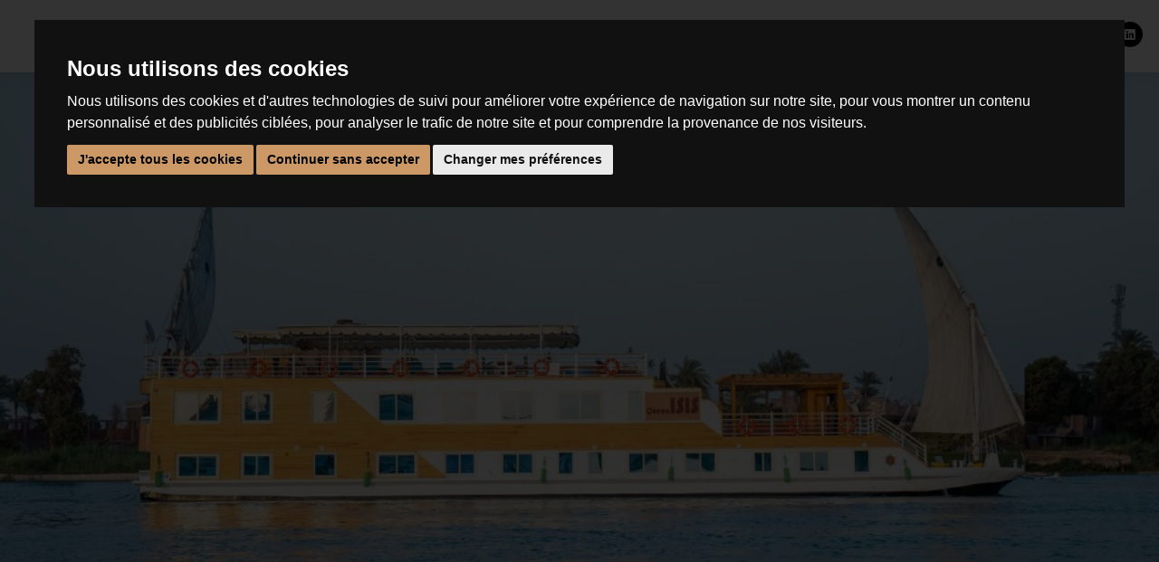

--- FILE ---
content_type: text/html; charset=UTF-8
request_url: https://www.travelandjoy-to.com/bateau/queen-isis
body_size: 6431
content:
<!DOCTYPE html>
<html lang="Fr">
<head>
	<meta charset="utf-8">
	<meta http-equiv="X-UA-Compatible" content="IE=edge">
	<meta name="viewport" content="initial-scale=1, maximum-scale=1, user-scalable=no, width=device-width">		
	<link rel="shortcut icon" href="/img/favicon.png" type="image/png">
	<meta name="theme-color" content="#FFF">
	<meta name="apple-mobile-web-app-capable" content="yes">
	<meta name="mobile-web-app-capable" content="yes">
	<meta name="description" content="French Tour Operator and Destination Management Company OUR TOURS About&hellip; Read more">	<meta name="keywords" content="tourisme, voyage, voyages, achat, vol, vols, produit, produits, package, packages, promotions, promo, promotion,b to b, btob, b2b, jupiter, taranis, PGI Consult, PGI TO">	<title>Travel and Joy</title><meta property="og:title" content="Travel and Joy">				<link rel="shortcut icon" href="/favicon.ico" type="image/x-icon">
	<script type="text/javascript">
		var myBaseUrl = '/';	
	</script>
	<meta name="google-site-verification" content="p_YXPrFTNoZ6RkWMMeeYpCK3AshA8f9q6ICLx5NePRQ" />
	
	<link rel="stylesheet" type="text/css" href="//fonts.googleapis.com/css?family=Open+Sans:300,400,600,700,800&display=swap&v=1.278" />
	<link rel="stylesheet" type="text/css" href="//cdnjs.cloudflare.com/ajax/libs/font-awesome/5.12.1/css/all.min.css?v=1.278" />
	<link rel="stylesheet" type="text/css" href="//stackpath.bootstrapcdn.com/bootstrap/4.4.1/css/bootstrap.min.css?v=1.278" />
	<link rel="stylesheet" type="text/css" href="//cdn.jsdelivr.net/gh/fancyapps/fancybox@3.5.7/dist/jquery.fancybox.min.css?v=1.278" />
	<link rel="stylesheet" type="text/css" href="//cdn.jsdelivr.net/npm/slick-carousel@1.8.1/slick/slick.css?v=1.278" />
	<link rel="stylesheet" type="text/css" href="//cdn.jsdelivr.net/npm/flatpickr/dist/flatpickr.min.css?v=1.278" />
	<link rel="stylesheet" type="text/css" href="/css/nice-select.css?v=1.278" />
	<link rel="stylesheet" type="text/css" href="//cdnjs.cloudflare.com/ajax/libs/jqueryui/1.12.1/jquery-ui.min.css?v=1.278" />
	<link rel="stylesheet" type="text/css" href="/css/dropdown-text.css?v=1.278" />
	<link rel="stylesheet" type="text/css" href="/css/layout.css?v=1.278" />
	<link rel="stylesheet" type="text/css" href="/css/bateaux/afficher.css?v=1.278" />

	<script type="text/javascript" src="//cdnjs.cloudflare.com/ajax/libs/jquery/3.2.1/jquery.min.js?v=1.377"></script>
	<script type="text/javascript" src="//cdnjs.cloudflare.com/ajax/libs/jqueryui/1.12.1/jquery-ui.min.js?v=1.377"></script>
	<script type="text/javascript" src="/js/jquery.nice-select.min.js?v=1.377"></script>
	<script type="text/javascript" src="/js/jquery.bxslider.min.js?v=1.377"></script>
	<script type="text/javascript" src="/js/jquery.validate.min.js?v=1.377"></script>
	<script type="text/javascript" src="/js/messages_fr.min.js?v=1.377"></script>
	<script type="text/javascript" src="//www.google.com/recaptcha/api.js?v=1.377"></script>
	<script type="text/javascript" src="//stackpath.bootstrapcdn.com/bootstrap/4.4.1/js/bootstrap.bundle.min.js?v=1.377"></script>
	<script type="text/javascript" src="//cdn.jsdelivr.net/gh/fancyapps/fancybox@3.5.7/dist/jquery.fancybox.min.js?v=1.377"></script>
	<script type="text/javascript" src="//cdn.jsdelivr.net/npm/slick-carousel@1.8.1/slick/slick.min.js?v=1.377"></script>
	<script type="text/javascript" src="//cdn.jsdelivr.net/npm/flatpickr?v=1.377"></script>
	<script type="text/javascript" src="/js/flatpickr.fr.js?v=1.377"></script>
	<script type="text/javascript" src="/js/dropdown-text.js?v=1.377"></script>
	<script type="text/javascript" src="//maxcdn.bootstrapcdn.com/bootstrap/4.1.1/js/bootstrap.min.js?v=1.377"></script>
	<script type="text/javascript" src="/js/layout.js?v=1.377"></script>

	<script type="text/javascript" src="//cdnjs.cloudflare.com/ajax/libs/jqueryui/1.12.1/jquery-ui.min.css?v=1.377"></script>
	
	
	
	
	
	<script type="text/javascript" src="https://www.google.com/recaptcha/api.js?v=1.377"></script>
	<script type="text/javascript" src="//cdn.jsdelivr.net/npm/cookieconsent@3/build/cookieconsent.min.js?v=1.377"></script>
	

	<script type="text/javascript" src="/js/bateaux/afficher.js?v=1.377"></script>
<!-- Global site tag (gtag.js) - Google Analytics -->
<script type="text/plain" data-cookie-consent="tracking" async src="https://www.googletagmanager.com/gtag/js?id=G-5S94KDCBW4"></script>
<script data-cookie-consent="tracking">
	window.dataLayer = window.dataLayer || [];
	function gtag(){dataLayer.push(arguments);}
	gtag('js', new Date());

	gtag('config', 'G-5S94KDCBW4');
</script>
</head>
<body id="top" data-spy="scroll" data-target="#navbar" data-offset="0" style="height: 100%;">
	<div id="main-container" class="container-fluid">
		<div class="row">
			<header id="header">
				<nav class="navbar navbar-expand-lg navbar-light d-block d-sm-flex">
	<button class="navbar-toggler" type="button" data-toggle="collapse" data-target="#navbarSupportedContent" aria-controls="navbarSupportedContent" aria-expanded="false" aria-label="Toggle navigation">
		<span class="navbar-toggler-icon"></span>
	</button>
	<a class="navbar-brand" href="/" id="logo">
		<img src="/img/logo.png" alt="Travel&Joy">
	</a>
	<div class="collapse navbar-collapse" id="navbarSupportedContent">
		<ul class="navbar-nav">
			<li class="nav-item" id="menuDestination">
				<a href="/destinations" class="nav-link dropdown-toggle is-mobile"><i class="fas fa-angle-down mr-2"></i> Destinations</a>				<a href="/destinations" class="nav-link dropdown-toggle is-desktop"><i class="fas fa-angle-down mr-2"></i> Destinations</a>				<div class="dropdown-menu menu-destination" aria-labelledby="navbarDropdownTrips">
					<a href="/destination/egypte" class="dropdown-item">ÉGYPTE</a><a href="/destination/dubai" class="dropdown-item">EMIRATS ARABES UNIS</a><a href="/destination/ile-maurice" class="dropdown-item">ILE MAURICE</a><a href="/destination/jordanie" class="dropdown-item">JORDANIE</a><a href="/destination/maldives" class="dropdown-item">MALDIVES</a><a href="/destination/oman" class="dropdown-item">OMAN</a><a href="/destination/qatar" class="dropdown-item">QATAR</a><a href="/destination/reunion" class="dropdown-item">REUNION</a><a href="/destination/seychelles" class="dropdown-item">SEYCHELLES</a>				</div>
				
				
			</li>
			<li class="nav-item">
				<a href="/destination/croisiere/egypte" class="nav-link">Croisières Égypte</a>			</li>
			<li class="nav-item dropdown">
				<a class="nav-link dropdown-toggle" href="#nos-bateaux" id="navbarDropdownTrips" role="button" data-toggle="dropdown" aria-haspopup="true" aria-expanded="false" style="border: none">
					<i class="fas fa-angle-down mr-2"></i> Nos bateaux				</a>
				<div class="dropdown-menu" aria-labelledby="navbarDropdownTrips">
					<a href="/bateau/queen-isis-4" class="dropdown-item">DAHABEYA QUEEN ANAT - EGYPTE</a><a href="/bateau/m-s-fayan" class="dropdown-item">M/S FAYAN -EGYPTE</a><a href="/bateau/m-s-fayan-2" class="dropdown-item">M/S FAYAN II-EGYPTE</a>				</div>
			</li>
			<li class="nav-item">
				<a href="/a-propos" class="nav-link">Inspirations</a>			</li>
			<li class="nav-item">
				<a href="/devis" class="nav-link">Nous contacter</a>			</li>
			<li class="nav-item">
				<a href="/offres-du-moment" class="nav-link">Offres du moment</a>			</li>
		</ul>
		<div class="header-right-block d-flex my-2 my-lg-0">
					<a href="/mon-espace" id="mon-espace-btn">Mon espace</a>			<span class="vertical-separator mx-3 font-weight-bold">|</span>
			<div class="social-btns d-inline-flex">
				<a href="https://www.facebook.com/Travel-Joy-110352174062414" class="facebook-icon" target="_blank">
					<i class="fab fa-facebook"></i>
				</a>
				<a href="https://www.instagram.com/_travel_and_joy/" class="instagram-icon" target="_blank">
					<i class="fab fa-instagram"></i>
				</a>
				<a href="https://www.linkedin.com/company/travel-and-joy-to/" class="linkedin-icon" target="_blank">
					<i class="fab fa-linkedin"></i>
				</a>
			</div>
		</div>
	</div>
</nav>			</header>
			<div id="content-container">

					<div id="top-carousel" class="carousel slide" data-ride="carousel">
	<div class="carousel-inner">
					
			<div class="carousel-item active" style="background-image: url('https://www.travelandjoy-to.com/documents/577/dahabeya-queen-isis-2-r.jpg?width=960')"></div>
		</div>
<div id="content" class="pt-4">
	<div class="centered-content">
		<div class="row">
			<div class="col-12">
				<div class="breadcrumb">
					<a href="/">Accueil</a>
					<i class="fas fa-angle-right"></i> <span class="font-weight-bold">DAHABEYA QUEEN ISIS - EGYPTE</span>
				</div>
			</div>
		</div>
	</div>
	<div class="small-centered-content mb-5 pb-5">
		<div class="row">
			<div class="col text-center pb-5">
				<img src="/img/icons/logo.png" class="spacer-logo" alt="" />			</div>
		</div>
		<div class="row">
			<div class="col-12 px-5">
				<h1 class="text-center">DAHABEYA QUEEN ISIS - EGYPTE</h1>
				<div class="format-list"><div style="text-align: justify;"><span>Imaginez le raffinement oriental d’une embarcation traditionnelle glissant en silence sur le Nil. Imaginez ses deux grandes voiles latines disparaissant lentement dans un bras paisible du fleuve. Et là dans le souffle chaud du vent du nord qui agite les papyrus, quelque piscine naturelle vous tend les bras. Sur le pont du navire, dans la fraicheur du jacuzzi, vous contemplez le ballet des ibis sacrés, une luxuriante palmeraie où la vie s’écoule dans une immuable tranquillité avant d’accoster sur une île confidentielle. Et tout à coup une merveille, un temple antique surgi des sables rappelle la grandeur de la civilisation égyptienne. Imaginez un décor digne des </span><em>Mille et Une Nuits</em><span>, un navire au charme authentique, des serveurs en costume traditionnel apportant un thé à la menthe ou des tagines aux parfums subtils. Vous ne rêvez pas ! Vous êtes à bord d’une dahabeya, mythique hôtel flottant des voyageurs fortunés du XIX</span><sup>e</sup><span> siècle, et vous remontez le temps et le cours du Nil à la voile de la façon la plus ancienne, la plus évidente et la plus agréable pour découvrir l’Égypte. Voguant paisiblement sans moteur, vous prenez le temps d’observer la nature et de goûter la lente douceur du fleuve. Alors quand le soleil rougit à l’horizon et que des minarets les muezzins appellent à la prière du soir, vous savourez mezzés et cocktails sur le pont du navire. Dans ce luxe intimiste, vous partagez une expérience unique et vous réalisez qu’à bord d’une dahabeya, le rêve se mue en réalité.</span></div></div>
			</div>
		</div>
	</div>
	
	<div class="centered-content mb-5 pb-5">
		<div class="row">
			<div class="col-12">
				<h2 class="font-weight-bold text-center">Les cabines</h2>
			</div>
		</div>
		<div class="row">
					<div class="col-lg-5 col-md-5 col-12 pt-sm-5 bg-image">
				<img src="https://www.travelandjoy-to.com/documents/578/dahabeya-queen-isis-suite-royale-r.jpg?width=420">
			</div>
			<div class="col-lg-7 col-md-7 col-12 text-left">
						<div class="py-3 py-sm-5 px-3 px-sm-5">
					<div class="format-list"><div style="text-align: justify;">La dahabeya Queen Isis dispose de 6 cabines et 2 suites réparties sur le Pont Principal et une Suite Royale sur le Pont Supérieur. Décorées avec soin, elles offrent un confort optimal et des prestations exceptionnelles pour une dahabeya traditionnelle tout en conservant un charme authentique.<br /><br />Les 6 cabines ont une superficie de 16,5 m<sup>2</sup> et bénéficient toutes de l’air conditionné, d’une salle d’eau privative avec douche, toilettes et sèche-cheveux, de deux lits jumeaux rapprochables, d’un coffre-fort, d’un téléphone (usage interne) et de deux larges fenêtres ouvrant sur les eaux du Nil.<br /><br />Les 2 Suites Balcon de 19,5 m<sup>2</sup> offrent en plus un lit King size et une terrasse privative.<br /><br />Enfin la Suite Royale de 63,5 m<sup>2</sup> dispose d’une grande penderie, d’un salon, d’un coin bibliothèque et d’une large terrasse permettant de profiter du fleuve dans le confort le plus exclusif.</div></div>
				</div>
			</div>
		</div>
	</div>
	<div class="small-centered-content">
		<div class="row mt-5">
			<div class="col-12 text-left px-5">
				<h2 class="font-weight-bold text-center">La restauration</h2>
				<div class="format-list"><div style="text-align: justify;">Le restaurant propose une cuisine égyptienne traditionnelle, variée et exigeante, élaborée avec soin. Les repas sont servis sous forme de buffet. En fonction des conditions météorologiques, l’un des repas pourra être servi sur le Pont Soleil, voire sur la rive du Nil. L’eau minérale, le thé ou café et un verre de vin sont inclus durant les repas.</div></div>
			</div>
		</div>
	</div>

	<div class="centered-content mb-5 pb-5">
		<div class="row mt-5">
			<div class="col-12 text-left px-5">
				<h2 class="font-weight-bold text-center">Plan du bateau</h2>
			</div>
		</div>
		<div class="row">
					<div class="col-lg-5 col-md-5 col-12 pt-sm-5 bg-image">
				<img src="https://www.travelandjoy-to.com/documents/721/plan-dahabeya-queen-isis.jpg?width=420">
				
			</div>
			<div class="col-lg-7 col-md-7 col-12 text-left">
						<div class="py-3 py-sm-5 px-3 px-sm-5">
					<div class="format-list"><div class="page" title="Page 27">
<div class="section">
<div class="layoutArea">
<div class="column">
<p style="text-align: justify;"><strong>Votre bateau :</strong></p>
</div>
</div>
</div>
</div>
<div style="text-align: justify;">Exclusive, rare et plus écologique ! Telle est la Dahabeya Queen Isis, une embarcation traditionnelle sortie des chantiers navals en juin 2022. Accueillant à peine 20 passagers, ce navire convivial dispose d’un confort et d’équipements luxueux. Poussée par le vent, portée par le courant (ou tractée par un petit remorqueur discret si le vent est trop faible), la Dahabeya Queen Isis decend le Nil à la voile pour une découverte authentique du pays des pharaons.<br /><br />
<ul type="disc">
<li><strong>Longueur : </strong>42 m</li>
<li><strong>Largeur : 7,5</strong> m</li>
<li><strong>Tirant d’eau : </strong>1,20 m</li>
<li><strong>Capacité : 19 </strong>passagers</li>
<li><strong>Cabines : </strong>9</li>
<li><strong>Membres d’équipage :</strong> 14</li>
<li><strong>Courant électrique :</strong> 220 V</li>
<li><strong>Monnaie à bord :</strong> Cartes bancaires Visa et Mastercard, livre égyptienne, Euro, dollar US</li>
<li><strong>Construction :</strong> 2022</li>
</ul>
</div>
<div style="text-align: justify;">Les espaces communs se répartissent sur 3 ponts et offrent un environnement raffiné et convivial, décoré dans un style oriental et sans ostentation. Tout est fait pour profiter d’une navigation paisible et s’adonner à la contemplation du Nil et de ses berges. Le salon-bar dispose de fauteuils confortables, d’un écran plat, d’un coin bibliothèque et de larges fenêtres ouvrant sur le fleuve. Un accès Internet est disponible gratuitement sur le navire. Le restaurant propose une cuisine égyptienne traditionnelle, variée et exigeante, élaborée avec soin. Les repas sont servis sous forme de buffet. En fonction des conditions météorologiques, l’un des repas pourra être servi sur le Pont Soleil, voire sur la rive du Nil. L’eau minérale, le thé ou café et un verre de vin sont inclus durant les repas. Pour vous détendre ou vous rafraichir, le pont Soleil dispose de chaises longues et d’un jacuzzi, équipement rare sur un si petit navire, d’un salon oriental et de tables où vous seront servi un thé et des mignardises pour admirer agréablement le coucher du soleil sur les temples antiques.</div></div>
				</div>
			</div>
		</div>
	</div>

	<div class="small-centered-content">
		<div class="row mt-5">
			<div class="col-12 text-left px-5">
				<h2 class="font-weight-bold text-center">Équipements et activités</h2>
				<div class="format-list"><div style="text-align: justify;">Pour vous détendre ou vous rafraichir, le pont Soleil dispose de chaises longues et d’un jacuzzi, équipement rare sur un si petit navire, d’un salon oriental et de tables où vous seront servi un thé et des mignardises pour admirer agréablement le coucher du soleil sur les temples antiques. </div>
<div style="text-align: justify;">Un accès Internet est disponible gratuitement sur le navire.</div></div>
			</div>
		</div>
	</div>
	
	
				<div class="row">
			<div class="col-12 text-center pt-5">
				<h2 class="font-weight-bold text-center">Galerie</h2>
				<div id="bateau-gallery">				
						<div class="bateau-gallery-item">
							<a href="https://www.travelandjoy-to.com/documents/580/pont-soleil-5-r.jpg?width=268" data-fancybox="gallery">
								<img src="https://www.travelandjoy-to.com/documents/580/pont-soleil-5-r.jpg?width=268">
							</a>
						</div>
								
						<div class="bateau-gallery-item">
							<a href="https://www.travelandjoy-to.com/documents/581/jacuzzi-r.jpg?width=268" data-fancybox="gallery">
								<img src="https://www.travelandjoy-to.com/documents/581/jacuzzi-r.jpg?width=268">
							</a>
						</div>
								
						<div class="bateau-gallery-item">
							<a href="https://www.travelandjoy-to.com/documents/582/pont-soleil-1-r.jpg?width=268" data-fancybox="gallery">
								<img src="https://www.travelandjoy-to.com/documents/582/pont-soleil-1-r.jpg?width=268">
							</a>
						</div>
								
						<div class="bateau-gallery-item">
							<a href="https://www.travelandjoy-to.com/documents/583/pont-soleil-3-r.jpg?width=268" data-fancybox="gallery">
								<img src="https://www.travelandjoy-to.com/documents/583/pont-soleil-3-r.jpg?width=268">
							</a>
						</div>
								
						<div class="bateau-gallery-item">
							<a href="https://www.travelandjoy-to.com/documents/584/pont-superieur-r.jpg?width=268" data-fancybox="gallery">
								<img src="https://www.travelandjoy-to.com/documents/584/pont-superieur-r.jpg?width=268">
							</a>
						</div>
								
						<div class="bateau-gallery-item">
							<a href="https://www.travelandjoy-to.com/documents/585/lounge-r.jpg?width=268" data-fancybox="gallery">
								<img src="https://www.travelandjoy-to.com/documents/585/lounge-r.jpg?width=268">
							</a>
						</div>
								
						<div class="bateau-gallery-item">
							<a href="https://www.travelandjoy-to.com/documents/586/lounge-2-r.jpg?width=268" data-fancybox="gallery">
								<img src="https://www.travelandjoy-to.com/documents/586/lounge-2-r.jpg?width=268">
							</a>
						</div>
								
						<div class="bateau-gallery-item">
							<a href="https://www.travelandjoy-to.com/documents/587/restaurant-r.jpg?width=268" data-fancybox="gallery">
								<img src="https://www.travelandjoy-to.com/documents/587/restaurant-r.jpg?width=268">
							</a>
						</div>
								
						<div class="bateau-gallery-item">
							<a href="https://www.travelandjoy-to.com/documents/588/cabine-deluxe-sabord-r.jpg?width=268" data-fancybox="gallery">
								<img src="https://www.travelandjoy-to.com/documents/588/cabine-deluxe-sabord-r.jpg?width=268">
							</a>
						</div>
								
						<div class="bateau-gallery-item">
							<a href="https://www.travelandjoy-to.com/documents/589/cabine-deluxe-sabord-2-r.jpg?width=268" data-fancybox="gallery">
								<img src="https://www.travelandjoy-to.com/documents/589/cabine-deluxe-sabord-2-r.jpg?width=268">
							</a>
						</div>
								
						<div class="bateau-gallery-item">
							<a href="https://www.travelandjoy-to.com/documents/601/dahabeya-queen-isis-suite-balcon-1-r.jpg?width=268" data-fancybox="gallery">
								<img src="https://www.travelandjoy-to.com/documents/601/dahabeya-queen-isis-suite-balcon-1-r.jpg?width=268">
							</a>
						</div>
								
						<div class="bateau-gallery-item">
							<a href="https://www.travelandjoy-to.com/documents/602/dahabeya-queen-isis-suite-royale-balcon-r.jpg?width=268" data-fancybox="gallery">
								<img src="https://www.travelandjoy-to.com/documents/602/dahabeya-queen-isis-suite-royale-balcon-r.jpg?width=268">
							</a>
						</div>
								</div>
			</div>
		</div>
				
		
	<div class="centered-content mb-4">
		
		<div class="row w-100">
			<div class="col-12 text-center pt-5">
				<img src="/img/icons/logo.png" class="spacer-logo" alt="" />			</div>
		</div>
			</div>
	
	<div class="row mt-5">
		<div class="col-12">
			
<div class="text-center newsletter-block">
	<h3 class="mb-3">Inscrivez-vous à la newsletter</h3>
<!--

	<form action="/newsletter" class="" id="newsletter-form" method="post" accept-charset="utf-8">
		<input type="hidden" name="_method" value="POST">
		<div class="d-flex">
			<input type="text" name="email" class="form-control" placeholder="E-mail">
			<input class="btn" type="submit" value="Ok">
		</div>
	</form>
-->

	
	<form action="/contacts/inscription" id="newsletter-form" method="post" accept-charset="utf-8"><div style="display:none;"><input type="hidden" name="_method" value="POST" /></div>	<div class="d-flex">
	<input name="data[Newsletter][email]" type="text" class="required form-control email" placeholder="E-mail" id="email_newsletter" />	<input id="submit_newsletter" class="btn" type="submit" value="Ok">
	</div>
	<div class="g-recaptcha" data-sitekey="6Lc0PtQZAAAAAKFJLr9VMQXtlRRlPnLqvqbPoOye"></div>
	</form>	
	<div class="validationMesssage"></div>
	
	
</div>
		</div>
	</div>
	</div>			</div>
			<footer id="footer">
				<div class="grey-bg mt-5">
	<div class="centered-content">
		<div id="footer-links" class="pt-4 pb-2">
			<div class="row py-5">
				<div class="col-12 col-sm-3">
					<h3>Informations pratiques</h3>
					<ul>
						<li>
							<a href="/bon-a-savoir">Seulement avec Travel & Joy</a>						</li>
						<li>
							<a href="/conditions-de-vente">Conditions générales</a>						</li>
					</ul>
				</div>
				<div class="col-12 col-sm-3">
					<h3>Informations légales</h3>
					<ul>
						<li>
							<a href="/mentions-legales">Mentions légales</a>						</li>
						<li>
							<a href="/protection-des-donnees">Protection des données</a>						</li>
					</ul>
				</div>
				<div class="col-12 col-sm-3">
					<h3>Travel & Joy</h3>
					<ul>
						<li>
							<a href="/qui-sommes-nous">Qui sommes-nous ?</a>						</li>
						<li>
							<a href="/devis">Devis</a>						</li>
						<li>
							<a href="/newsletter">Newsletter</a>						</li>
					</ul>
				</div>
				<div class="col-12 col-sm-3">
					<h3>Suivez-nous</h3>
					<ul>
						<li>
							<div class="social-btns d-inline-flex">
								<a href="https://www.facebook.com/Travel-Joy-110352174062414" class="facebook-icon" target="_blank">
									<i class="fab fa-facebook"></i>
								</a>
								<a href="https://www.instagram.com/_travel_and_joy/" class="instagram-icon" target="_blank">
									<i class="fab fa-instagram"></i>
								</a>
								<a href="https://www.linkedin.com/company/travel-and-joy-to" class="linkedin-icon" target="_blank">
									<i class="fab fa-linkedin"></i>
								</a>
							</div>
						</li>
					</ul>
				</div>
			</div>
		</div>
	</div>
</div>
<div id="footer-copyright" class="text-center">
	Travel &amp; Joy 2026 - <a href="http://www.pgiconsult.fr/" target="_blank" title="PGI Consult">Powered by PGI Consult</a></div> 			</footer> 
		</div>
	</div>
	<div id="sql_dump"></div>
<script type="text/plain" data-cookie-consent="strictly-necessary" src="/js/login-session.js"></script>


<link rel="stylesheet" type="text/css" href="https://cdn.jsdelivr.net/npm/cookieconsent@3/build/cookieconsent.min.css" />
<script type="text/javascript" src="/js/cookie-consent.js"></script>
<script type="text/javascript">
	document.addEventListener('DOMContentLoaded', function () {
		cookieconsent.run({"notice_banner_type":"interstitial","consent_type":"implied","palette":"dark","language":"fr","cookies_policy_url":"https://www.travelandjoy-to.com/pages/protection-des-donnees"});
	});
</script>
</body>
</html>


--- FILE ---
content_type: text/html; charset=utf-8
request_url: https://www.google.com/recaptcha/api2/anchor?ar=1&k=6Lc0PtQZAAAAAKFJLr9VMQXtlRRlPnLqvqbPoOye&co=aHR0cHM6Ly93d3cudHJhdmVsYW5kam95LXRvLmNvbTo0NDM.&hl=en&v=N67nZn4AqZkNcbeMu4prBgzg&size=normal&anchor-ms=20000&execute-ms=30000&cb=4lfwv6ur2dgy
body_size: 49512
content:
<!DOCTYPE HTML><html dir="ltr" lang="en"><head><meta http-equiv="Content-Type" content="text/html; charset=UTF-8">
<meta http-equiv="X-UA-Compatible" content="IE=edge">
<title>reCAPTCHA</title>
<style type="text/css">
/* cyrillic-ext */
@font-face {
  font-family: 'Roboto';
  font-style: normal;
  font-weight: 400;
  font-stretch: 100%;
  src: url(//fonts.gstatic.com/s/roboto/v48/KFO7CnqEu92Fr1ME7kSn66aGLdTylUAMa3GUBHMdazTgWw.woff2) format('woff2');
  unicode-range: U+0460-052F, U+1C80-1C8A, U+20B4, U+2DE0-2DFF, U+A640-A69F, U+FE2E-FE2F;
}
/* cyrillic */
@font-face {
  font-family: 'Roboto';
  font-style: normal;
  font-weight: 400;
  font-stretch: 100%;
  src: url(//fonts.gstatic.com/s/roboto/v48/KFO7CnqEu92Fr1ME7kSn66aGLdTylUAMa3iUBHMdazTgWw.woff2) format('woff2');
  unicode-range: U+0301, U+0400-045F, U+0490-0491, U+04B0-04B1, U+2116;
}
/* greek-ext */
@font-face {
  font-family: 'Roboto';
  font-style: normal;
  font-weight: 400;
  font-stretch: 100%;
  src: url(//fonts.gstatic.com/s/roboto/v48/KFO7CnqEu92Fr1ME7kSn66aGLdTylUAMa3CUBHMdazTgWw.woff2) format('woff2');
  unicode-range: U+1F00-1FFF;
}
/* greek */
@font-face {
  font-family: 'Roboto';
  font-style: normal;
  font-weight: 400;
  font-stretch: 100%;
  src: url(//fonts.gstatic.com/s/roboto/v48/KFO7CnqEu92Fr1ME7kSn66aGLdTylUAMa3-UBHMdazTgWw.woff2) format('woff2');
  unicode-range: U+0370-0377, U+037A-037F, U+0384-038A, U+038C, U+038E-03A1, U+03A3-03FF;
}
/* math */
@font-face {
  font-family: 'Roboto';
  font-style: normal;
  font-weight: 400;
  font-stretch: 100%;
  src: url(//fonts.gstatic.com/s/roboto/v48/KFO7CnqEu92Fr1ME7kSn66aGLdTylUAMawCUBHMdazTgWw.woff2) format('woff2');
  unicode-range: U+0302-0303, U+0305, U+0307-0308, U+0310, U+0312, U+0315, U+031A, U+0326-0327, U+032C, U+032F-0330, U+0332-0333, U+0338, U+033A, U+0346, U+034D, U+0391-03A1, U+03A3-03A9, U+03B1-03C9, U+03D1, U+03D5-03D6, U+03F0-03F1, U+03F4-03F5, U+2016-2017, U+2034-2038, U+203C, U+2040, U+2043, U+2047, U+2050, U+2057, U+205F, U+2070-2071, U+2074-208E, U+2090-209C, U+20D0-20DC, U+20E1, U+20E5-20EF, U+2100-2112, U+2114-2115, U+2117-2121, U+2123-214F, U+2190, U+2192, U+2194-21AE, U+21B0-21E5, U+21F1-21F2, U+21F4-2211, U+2213-2214, U+2216-22FF, U+2308-230B, U+2310, U+2319, U+231C-2321, U+2336-237A, U+237C, U+2395, U+239B-23B7, U+23D0, U+23DC-23E1, U+2474-2475, U+25AF, U+25B3, U+25B7, U+25BD, U+25C1, U+25CA, U+25CC, U+25FB, U+266D-266F, U+27C0-27FF, U+2900-2AFF, U+2B0E-2B11, U+2B30-2B4C, U+2BFE, U+3030, U+FF5B, U+FF5D, U+1D400-1D7FF, U+1EE00-1EEFF;
}
/* symbols */
@font-face {
  font-family: 'Roboto';
  font-style: normal;
  font-weight: 400;
  font-stretch: 100%;
  src: url(//fonts.gstatic.com/s/roboto/v48/KFO7CnqEu92Fr1ME7kSn66aGLdTylUAMaxKUBHMdazTgWw.woff2) format('woff2');
  unicode-range: U+0001-000C, U+000E-001F, U+007F-009F, U+20DD-20E0, U+20E2-20E4, U+2150-218F, U+2190, U+2192, U+2194-2199, U+21AF, U+21E6-21F0, U+21F3, U+2218-2219, U+2299, U+22C4-22C6, U+2300-243F, U+2440-244A, U+2460-24FF, U+25A0-27BF, U+2800-28FF, U+2921-2922, U+2981, U+29BF, U+29EB, U+2B00-2BFF, U+4DC0-4DFF, U+FFF9-FFFB, U+10140-1018E, U+10190-1019C, U+101A0, U+101D0-101FD, U+102E0-102FB, U+10E60-10E7E, U+1D2C0-1D2D3, U+1D2E0-1D37F, U+1F000-1F0FF, U+1F100-1F1AD, U+1F1E6-1F1FF, U+1F30D-1F30F, U+1F315, U+1F31C, U+1F31E, U+1F320-1F32C, U+1F336, U+1F378, U+1F37D, U+1F382, U+1F393-1F39F, U+1F3A7-1F3A8, U+1F3AC-1F3AF, U+1F3C2, U+1F3C4-1F3C6, U+1F3CA-1F3CE, U+1F3D4-1F3E0, U+1F3ED, U+1F3F1-1F3F3, U+1F3F5-1F3F7, U+1F408, U+1F415, U+1F41F, U+1F426, U+1F43F, U+1F441-1F442, U+1F444, U+1F446-1F449, U+1F44C-1F44E, U+1F453, U+1F46A, U+1F47D, U+1F4A3, U+1F4B0, U+1F4B3, U+1F4B9, U+1F4BB, U+1F4BF, U+1F4C8-1F4CB, U+1F4D6, U+1F4DA, U+1F4DF, U+1F4E3-1F4E6, U+1F4EA-1F4ED, U+1F4F7, U+1F4F9-1F4FB, U+1F4FD-1F4FE, U+1F503, U+1F507-1F50B, U+1F50D, U+1F512-1F513, U+1F53E-1F54A, U+1F54F-1F5FA, U+1F610, U+1F650-1F67F, U+1F687, U+1F68D, U+1F691, U+1F694, U+1F698, U+1F6AD, U+1F6B2, U+1F6B9-1F6BA, U+1F6BC, U+1F6C6-1F6CF, U+1F6D3-1F6D7, U+1F6E0-1F6EA, U+1F6F0-1F6F3, U+1F6F7-1F6FC, U+1F700-1F7FF, U+1F800-1F80B, U+1F810-1F847, U+1F850-1F859, U+1F860-1F887, U+1F890-1F8AD, U+1F8B0-1F8BB, U+1F8C0-1F8C1, U+1F900-1F90B, U+1F93B, U+1F946, U+1F984, U+1F996, U+1F9E9, U+1FA00-1FA6F, U+1FA70-1FA7C, U+1FA80-1FA89, U+1FA8F-1FAC6, U+1FACE-1FADC, U+1FADF-1FAE9, U+1FAF0-1FAF8, U+1FB00-1FBFF;
}
/* vietnamese */
@font-face {
  font-family: 'Roboto';
  font-style: normal;
  font-weight: 400;
  font-stretch: 100%;
  src: url(//fonts.gstatic.com/s/roboto/v48/KFO7CnqEu92Fr1ME7kSn66aGLdTylUAMa3OUBHMdazTgWw.woff2) format('woff2');
  unicode-range: U+0102-0103, U+0110-0111, U+0128-0129, U+0168-0169, U+01A0-01A1, U+01AF-01B0, U+0300-0301, U+0303-0304, U+0308-0309, U+0323, U+0329, U+1EA0-1EF9, U+20AB;
}
/* latin-ext */
@font-face {
  font-family: 'Roboto';
  font-style: normal;
  font-weight: 400;
  font-stretch: 100%;
  src: url(//fonts.gstatic.com/s/roboto/v48/KFO7CnqEu92Fr1ME7kSn66aGLdTylUAMa3KUBHMdazTgWw.woff2) format('woff2');
  unicode-range: U+0100-02BA, U+02BD-02C5, U+02C7-02CC, U+02CE-02D7, U+02DD-02FF, U+0304, U+0308, U+0329, U+1D00-1DBF, U+1E00-1E9F, U+1EF2-1EFF, U+2020, U+20A0-20AB, U+20AD-20C0, U+2113, U+2C60-2C7F, U+A720-A7FF;
}
/* latin */
@font-face {
  font-family: 'Roboto';
  font-style: normal;
  font-weight: 400;
  font-stretch: 100%;
  src: url(//fonts.gstatic.com/s/roboto/v48/KFO7CnqEu92Fr1ME7kSn66aGLdTylUAMa3yUBHMdazQ.woff2) format('woff2');
  unicode-range: U+0000-00FF, U+0131, U+0152-0153, U+02BB-02BC, U+02C6, U+02DA, U+02DC, U+0304, U+0308, U+0329, U+2000-206F, U+20AC, U+2122, U+2191, U+2193, U+2212, U+2215, U+FEFF, U+FFFD;
}
/* cyrillic-ext */
@font-face {
  font-family: 'Roboto';
  font-style: normal;
  font-weight: 500;
  font-stretch: 100%;
  src: url(//fonts.gstatic.com/s/roboto/v48/KFO7CnqEu92Fr1ME7kSn66aGLdTylUAMa3GUBHMdazTgWw.woff2) format('woff2');
  unicode-range: U+0460-052F, U+1C80-1C8A, U+20B4, U+2DE0-2DFF, U+A640-A69F, U+FE2E-FE2F;
}
/* cyrillic */
@font-face {
  font-family: 'Roboto';
  font-style: normal;
  font-weight: 500;
  font-stretch: 100%;
  src: url(//fonts.gstatic.com/s/roboto/v48/KFO7CnqEu92Fr1ME7kSn66aGLdTylUAMa3iUBHMdazTgWw.woff2) format('woff2');
  unicode-range: U+0301, U+0400-045F, U+0490-0491, U+04B0-04B1, U+2116;
}
/* greek-ext */
@font-face {
  font-family: 'Roboto';
  font-style: normal;
  font-weight: 500;
  font-stretch: 100%;
  src: url(//fonts.gstatic.com/s/roboto/v48/KFO7CnqEu92Fr1ME7kSn66aGLdTylUAMa3CUBHMdazTgWw.woff2) format('woff2');
  unicode-range: U+1F00-1FFF;
}
/* greek */
@font-face {
  font-family: 'Roboto';
  font-style: normal;
  font-weight: 500;
  font-stretch: 100%;
  src: url(//fonts.gstatic.com/s/roboto/v48/KFO7CnqEu92Fr1ME7kSn66aGLdTylUAMa3-UBHMdazTgWw.woff2) format('woff2');
  unicode-range: U+0370-0377, U+037A-037F, U+0384-038A, U+038C, U+038E-03A1, U+03A3-03FF;
}
/* math */
@font-face {
  font-family: 'Roboto';
  font-style: normal;
  font-weight: 500;
  font-stretch: 100%;
  src: url(//fonts.gstatic.com/s/roboto/v48/KFO7CnqEu92Fr1ME7kSn66aGLdTylUAMawCUBHMdazTgWw.woff2) format('woff2');
  unicode-range: U+0302-0303, U+0305, U+0307-0308, U+0310, U+0312, U+0315, U+031A, U+0326-0327, U+032C, U+032F-0330, U+0332-0333, U+0338, U+033A, U+0346, U+034D, U+0391-03A1, U+03A3-03A9, U+03B1-03C9, U+03D1, U+03D5-03D6, U+03F0-03F1, U+03F4-03F5, U+2016-2017, U+2034-2038, U+203C, U+2040, U+2043, U+2047, U+2050, U+2057, U+205F, U+2070-2071, U+2074-208E, U+2090-209C, U+20D0-20DC, U+20E1, U+20E5-20EF, U+2100-2112, U+2114-2115, U+2117-2121, U+2123-214F, U+2190, U+2192, U+2194-21AE, U+21B0-21E5, U+21F1-21F2, U+21F4-2211, U+2213-2214, U+2216-22FF, U+2308-230B, U+2310, U+2319, U+231C-2321, U+2336-237A, U+237C, U+2395, U+239B-23B7, U+23D0, U+23DC-23E1, U+2474-2475, U+25AF, U+25B3, U+25B7, U+25BD, U+25C1, U+25CA, U+25CC, U+25FB, U+266D-266F, U+27C0-27FF, U+2900-2AFF, U+2B0E-2B11, U+2B30-2B4C, U+2BFE, U+3030, U+FF5B, U+FF5D, U+1D400-1D7FF, U+1EE00-1EEFF;
}
/* symbols */
@font-face {
  font-family: 'Roboto';
  font-style: normal;
  font-weight: 500;
  font-stretch: 100%;
  src: url(//fonts.gstatic.com/s/roboto/v48/KFO7CnqEu92Fr1ME7kSn66aGLdTylUAMaxKUBHMdazTgWw.woff2) format('woff2');
  unicode-range: U+0001-000C, U+000E-001F, U+007F-009F, U+20DD-20E0, U+20E2-20E4, U+2150-218F, U+2190, U+2192, U+2194-2199, U+21AF, U+21E6-21F0, U+21F3, U+2218-2219, U+2299, U+22C4-22C6, U+2300-243F, U+2440-244A, U+2460-24FF, U+25A0-27BF, U+2800-28FF, U+2921-2922, U+2981, U+29BF, U+29EB, U+2B00-2BFF, U+4DC0-4DFF, U+FFF9-FFFB, U+10140-1018E, U+10190-1019C, U+101A0, U+101D0-101FD, U+102E0-102FB, U+10E60-10E7E, U+1D2C0-1D2D3, U+1D2E0-1D37F, U+1F000-1F0FF, U+1F100-1F1AD, U+1F1E6-1F1FF, U+1F30D-1F30F, U+1F315, U+1F31C, U+1F31E, U+1F320-1F32C, U+1F336, U+1F378, U+1F37D, U+1F382, U+1F393-1F39F, U+1F3A7-1F3A8, U+1F3AC-1F3AF, U+1F3C2, U+1F3C4-1F3C6, U+1F3CA-1F3CE, U+1F3D4-1F3E0, U+1F3ED, U+1F3F1-1F3F3, U+1F3F5-1F3F7, U+1F408, U+1F415, U+1F41F, U+1F426, U+1F43F, U+1F441-1F442, U+1F444, U+1F446-1F449, U+1F44C-1F44E, U+1F453, U+1F46A, U+1F47D, U+1F4A3, U+1F4B0, U+1F4B3, U+1F4B9, U+1F4BB, U+1F4BF, U+1F4C8-1F4CB, U+1F4D6, U+1F4DA, U+1F4DF, U+1F4E3-1F4E6, U+1F4EA-1F4ED, U+1F4F7, U+1F4F9-1F4FB, U+1F4FD-1F4FE, U+1F503, U+1F507-1F50B, U+1F50D, U+1F512-1F513, U+1F53E-1F54A, U+1F54F-1F5FA, U+1F610, U+1F650-1F67F, U+1F687, U+1F68D, U+1F691, U+1F694, U+1F698, U+1F6AD, U+1F6B2, U+1F6B9-1F6BA, U+1F6BC, U+1F6C6-1F6CF, U+1F6D3-1F6D7, U+1F6E0-1F6EA, U+1F6F0-1F6F3, U+1F6F7-1F6FC, U+1F700-1F7FF, U+1F800-1F80B, U+1F810-1F847, U+1F850-1F859, U+1F860-1F887, U+1F890-1F8AD, U+1F8B0-1F8BB, U+1F8C0-1F8C1, U+1F900-1F90B, U+1F93B, U+1F946, U+1F984, U+1F996, U+1F9E9, U+1FA00-1FA6F, U+1FA70-1FA7C, U+1FA80-1FA89, U+1FA8F-1FAC6, U+1FACE-1FADC, U+1FADF-1FAE9, U+1FAF0-1FAF8, U+1FB00-1FBFF;
}
/* vietnamese */
@font-face {
  font-family: 'Roboto';
  font-style: normal;
  font-weight: 500;
  font-stretch: 100%;
  src: url(//fonts.gstatic.com/s/roboto/v48/KFO7CnqEu92Fr1ME7kSn66aGLdTylUAMa3OUBHMdazTgWw.woff2) format('woff2');
  unicode-range: U+0102-0103, U+0110-0111, U+0128-0129, U+0168-0169, U+01A0-01A1, U+01AF-01B0, U+0300-0301, U+0303-0304, U+0308-0309, U+0323, U+0329, U+1EA0-1EF9, U+20AB;
}
/* latin-ext */
@font-face {
  font-family: 'Roboto';
  font-style: normal;
  font-weight: 500;
  font-stretch: 100%;
  src: url(//fonts.gstatic.com/s/roboto/v48/KFO7CnqEu92Fr1ME7kSn66aGLdTylUAMa3KUBHMdazTgWw.woff2) format('woff2');
  unicode-range: U+0100-02BA, U+02BD-02C5, U+02C7-02CC, U+02CE-02D7, U+02DD-02FF, U+0304, U+0308, U+0329, U+1D00-1DBF, U+1E00-1E9F, U+1EF2-1EFF, U+2020, U+20A0-20AB, U+20AD-20C0, U+2113, U+2C60-2C7F, U+A720-A7FF;
}
/* latin */
@font-face {
  font-family: 'Roboto';
  font-style: normal;
  font-weight: 500;
  font-stretch: 100%;
  src: url(//fonts.gstatic.com/s/roboto/v48/KFO7CnqEu92Fr1ME7kSn66aGLdTylUAMa3yUBHMdazQ.woff2) format('woff2');
  unicode-range: U+0000-00FF, U+0131, U+0152-0153, U+02BB-02BC, U+02C6, U+02DA, U+02DC, U+0304, U+0308, U+0329, U+2000-206F, U+20AC, U+2122, U+2191, U+2193, U+2212, U+2215, U+FEFF, U+FFFD;
}
/* cyrillic-ext */
@font-face {
  font-family: 'Roboto';
  font-style: normal;
  font-weight: 900;
  font-stretch: 100%;
  src: url(//fonts.gstatic.com/s/roboto/v48/KFO7CnqEu92Fr1ME7kSn66aGLdTylUAMa3GUBHMdazTgWw.woff2) format('woff2');
  unicode-range: U+0460-052F, U+1C80-1C8A, U+20B4, U+2DE0-2DFF, U+A640-A69F, U+FE2E-FE2F;
}
/* cyrillic */
@font-face {
  font-family: 'Roboto';
  font-style: normal;
  font-weight: 900;
  font-stretch: 100%;
  src: url(//fonts.gstatic.com/s/roboto/v48/KFO7CnqEu92Fr1ME7kSn66aGLdTylUAMa3iUBHMdazTgWw.woff2) format('woff2');
  unicode-range: U+0301, U+0400-045F, U+0490-0491, U+04B0-04B1, U+2116;
}
/* greek-ext */
@font-face {
  font-family: 'Roboto';
  font-style: normal;
  font-weight: 900;
  font-stretch: 100%;
  src: url(//fonts.gstatic.com/s/roboto/v48/KFO7CnqEu92Fr1ME7kSn66aGLdTylUAMa3CUBHMdazTgWw.woff2) format('woff2');
  unicode-range: U+1F00-1FFF;
}
/* greek */
@font-face {
  font-family: 'Roboto';
  font-style: normal;
  font-weight: 900;
  font-stretch: 100%;
  src: url(//fonts.gstatic.com/s/roboto/v48/KFO7CnqEu92Fr1ME7kSn66aGLdTylUAMa3-UBHMdazTgWw.woff2) format('woff2');
  unicode-range: U+0370-0377, U+037A-037F, U+0384-038A, U+038C, U+038E-03A1, U+03A3-03FF;
}
/* math */
@font-face {
  font-family: 'Roboto';
  font-style: normal;
  font-weight: 900;
  font-stretch: 100%;
  src: url(//fonts.gstatic.com/s/roboto/v48/KFO7CnqEu92Fr1ME7kSn66aGLdTylUAMawCUBHMdazTgWw.woff2) format('woff2');
  unicode-range: U+0302-0303, U+0305, U+0307-0308, U+0310, U+0312, U+0315, U+031A, U+0326-0327, U+032C, U+032F-0330, U+0332-0333, U+0338, U+033A, U+0346, U+034D, U+0391-03A1, U+03A3-03A9, U+03B1-03C9, U+03D1, U+03D5-03D6, U+03F0-03F1, U+03F4-03F5, U+2016-2017, U+2034-2038, U+203C, U+2040, U+2043, U+2047, U+2050, U+2057, U+205F, U+2070-2071, U+2074-208E, U+2090-209C, U+20D0-20DC, U+20E1, U+20E5-20EF, U+2100-2112, U+2114-2115, U+2117-2121, U+2123-214F, U+2190, U+2192, U+2194-21AE, U+21B0-21E5, U+21F1-21F2, U+21F4-2211, U+2213-2214, U+2216-22FF, U+2308-230B, U+2310, U+2319, U+231C-2321, U+2336-237A, U+237C, U+2395, U+239B-23B7, U+23D0, U+23DC-23E1, U+2474-2475, U+25AF, U+25B3, U+25B7, U+25BD, U+25C1, U+25CA, U+25CC, U+25FB, U+266D-266F, U+27C0-27FF, U+2900-2AFF, U+2B0E-2B11, U+2B30-2B4C, U+2BFE, U+3030, U+FF5B, U+FF5D, U+1D400-1D7FF, U+1EE00-1EEFF;
}
/* symbols */
@font-face {
  font-family: 'Roboto';
  font-style: normal;
  font-weight: 900;
  font-stretch: 100%;
  src: url(//fonts.gstatic.com/s/roboto/v48/KFO7CnqEu92Fr1ME7kSn66aGLdTylUAMaxKUBHMdazTgWw.woff2) format('woff2');
  unicode-range: U+0001-000C, U+000E-001F, U+007F-009F, U+20DD-20E0, U+20E2-20E4, U+2150-218F, U+2190, U+2192, U+2194-2199, U+21AF, U+21E6-21F0, U+21F3, U+2218-2219, U+2299, U+22C4-22C6, U+2300-243F, U+2440-244A, U+2460-24FF, U+25A0-27BF, U+2800-28FF, U+2921-2922, U+2981, U+29BF, U+29EB, U+2B00-2BFF, U+4DC0-4DFF, U+FFF9-FFFB, U+10140-1018E, U+10190-1019C, U+101A0, U+101D0-101FD, U+102E0-102FB, U+10E60-10E7E, U+1D2C0-1D2D3, U+1D2E0-1D37F, U+1F000-1F0FF, U+1F100-1F1AD, U+1F1E6-1F1FF, U+1F30D-1F30F, U+1F315, U+1F31C, U+1F31E, U+1F320-1F32C, U+1F336, U+1F378, U+1F37D, U+1F382, U+1F393-1F39F, U+1F3A7-1F3A8, U+1F3AC-1F3AF, U+1F3C2, U+1F3C4-1F3C6, U+1F3CA-1F3CE, U+1F3D4-1F3E0, U+1F3ED, U+1F3F1-1F3F3, U+1F3F5-1F3F7, U+1F408, U+1F415, U+1F41F, U+1F426, U+1F43F, U+1F441-1F442, U+1F444, U+1F446-1F449, U+1F44C-1F44E, U+1F453, U+1F46A, U+1F47D, U+1F4A3, U+1F4B0, U+1F4B3, U+1F4B9, U+1F4BB, U+1F4BF, U+1F4C8-1F4CB, U+1F4D6, U+1F4DA, U+1F4DF, U+1F4E3-1F4E6, U+1F4EA-1F4ED, U+1F4F7, U+1F4F9-1F4FB, U+1F4FD-1F4FE, U+1F503, U+1F507-1F50B, U+1F50D, U+1F512-1F513, U+1F53E-1F54A, U+1F54F-1F5FA, U+1F610, U+1F650-1F67F, U+1F687, U+1F68D, U+1F691, U+1F694, U+1F698, U+1F6AD, U+1F6B2, U+1F6B9-1F6BA, U+1F6BC, U+1F6C6-1F6CF, U+1F6D3-1F6D7, U+1F6E0-1F6EA, U+1F6F0-1F6F3, U+1F6F7-1F6FC, U+1F700-1F7FF, U+1F800-1F80B, U+1F810-1F847, U+1F850-1F859, U+1F860-1F887, U+1F890-1F8AD, U+1F8B0-1F8BB, U+1F8C0-1F8C1, U+1F900-1F90B, U+1F93B, U+1F946, U+1F984, U+1F996, U+1F9E9, U+1FA00-1FA6F, U+1FA70-1FA7C, U+1FA80-1FA89, U+1FA8F-1FAC6, U+1FACE-1FADC, U+1FADF-1FAE9, U+1FAF0-1FAF8, U+1FB00-1FBFF;
}
/* vietnamese */
@font-face {
  font-family: 'Roboto';
  font-style: normal;
  font-weight: 900;
  font-stretch: 100%;
  src: url(//fonts.gstatic.com/s/roboto/v48/KFO7CnqEu92Fr1ME7kSn66aGLdTylUAMa3OUBHMdazTgWw.woff2) format('woff2');
  unicode-range: U+0102-0103, U+0110-0111, U+0128-0129, U+0168-0169, U+01A0-01A1, U+01AF-01B0, U+0300-0301, U+0303-0304, U+0308-0309, U+0323, U+0329, U+1EA0-1EF9, U+20AB;
}
/* latin-ext */
@font-face {
  font-family: 'Roboto';
  font-style: normal;
  font-weight: 900;
  font-stretch: 100%;
  src: url(//fonts.gstatic.com/s/roboto/v48/KFO7CnqEu92Fr1ME7kSn66aGLdTylUAMa3KUBHMdazTgWw.woff2) format('woff2');
  unicode-range: U+0100-02BA, U+02BD-02C5, U+02C7-02CC, U+02CE-02D7, U+02DD-02FF, U+0304, U+0308, U+0329, U+1D00-1DBF, U+1E00-1E9F, U+1EF2-1EFF, U+2020, U+20A0-20AB, U+20AD-20C0, U+2113, U+2C60-2C7F, U+A720-A7FF;
}
/* latin */
@font-face {
  font-family: 'Roboto';
  font-style: normal;
  font-weight: 900;
  font-stretch: 100%;
  src: url(//fonts.gstatic.com/s/roboto/v48/KFO7CnqEu92Fr1ME7kSn66aGLdTylUAMa3yUBHMdazQ.woff2) format('woff2');
  unicode-range: U+0000-00FF, U+0131, U+0152-0153, U+02BB-02BC, U+02C6, U+02DA, U+02DC, U+0304, U+0308, U+0329, U+2000-206F, U+20AC, U+2122, U+2191, U+2193, U+2212, U+2215, U+FEFF, U+FFFD;
}

</style>
<link rel="stylesheet" type="text/css" href="https://www.gstatic.com/recaptcha/releases/N67nZn4AqZkNcbeMu4prBgzg/styles__ltr.css">
<script nonce="GQ-bAjQyN8SBiQrJH5H58A" type="text/javascript">window['__recaptcha_api'] = 'https://www.google.com/recaptcha/api2/';</script>
<script type="text/javascript" src="https://www.gstatic.com/recaptcha/releases/N67nZn4AqZkNcbeMu4prBgzg/recaptcha__en.js" nonce="GQ-bAjQyN8SBiQrJH5H58A">
      
    </script></head>
<body><div id="rc-anchor-alert" class="rc-anchor-alert"></div>
<input type="hidden" id="recaptcha-token" value="[base64]">
<script type="text/javascript" nonce="GQ-bAjQyN8SBiQrJH5H58A">
      recaptcha.anchor.Main.init("[\x22ainput\x22,[\x22bgdata\x22,\x22\x22,\[base64]/[base64]/[base64]/[base64]/[base64]/[base64]/KGcoTywyNTMsTy5PKSxVRyhPLEMpKTpnKE8sMjUzLEMpLE8pKSxsKSksTykpfSxieT1mdW5jdGlvbihDLE8sdSxsKXtmb3IobD0odT1SKEMpLDApO08+MDtPLS0pbD1sPDw4fFooQyk7ZyhDLHUsbCl9LFVHPWZ1bmN0aW9uKEMsTyl7Qy5pLmxlbmd0aD4xMDQ/[base64]/[base64]/[base64]/[base64]/[base64]/[base64]/[base64]\\u003d\x22,\[base64]\x22,\x22wpPCkcODw59iKDJjwpTDicKEeRlbeWHDmMOmwo7DgyZFLcK/wrrDp8O4wrjCmsKELwjDiXbDrsOTGMOiw7hsSGE6YSLDpVpxwpbDlWpwTcOXwozCicOcQDsRwpYMwp/DtRTDpncJwrYHXsOIIwFhw4DDpF7CjRN6fXjCkyl/[base64]/CkHXDmislwpQdw6LChcKAT13Ds8OmG1XDkMO/[base64]/e3pswqfDl8KpYWvCvsOjw7lsw6tSdcKWP8OMK8KTwotOT8OHw6Jow5HDvkVNAj9qEcOvw4luLsOaYQI8O241TMKhSMOtwrESw4Q2wpNbXMOWKMKACsOWS0/Crj1Zw4Zjw6/CrMKeRD5XeMKZwr4oJVDDgm7CqhrDtSBOHS7CrCk6f8KiJ8KSeUvClsK1wo/[base64]/DjyESwrcECcOFwojDlcKuw6vDuAbDh3wGLMKpLRRDw7/[base64]/w5fDiQthwqzCgcK5wpPCjsK9Cl/DicKUwp1Nw648wpvDusONw5xxw4xfMgF1H8OhARzDkSXChMOYVMOoKsKSw5/DmsOhcsOCw5xdW8OZFFjCjgw0w5YiWcOnXsKIWEkYw5YnOMKqNG3DosKQCzbDqcK6KcOVTG3CpHE0G2PCvUbCoF1GNsK1IFxNwoDDtBvCvsK4wrcew7I7wqzDm8OVw4cCS2nDpMOGwqHDh3fCjsKPbsKbw6vDtW/[base64]/MjMUX8Oqw7AOw5FWw47Dp8KKEsOswrU+w57DjWV1w59AecKBwowQTVobw54iR8OCw7h1AcKlwpDDmcOww5c8wooJwoNXf2g2J8O/wpMUJcOYwoHDncKMw55PAMKKIy0nwqYRe8Kjw5bDgiALwpHDhl8hwqowwonDnMO2wpTCr8Kqw5LDplhCwpfChgQHEj/[base64]/DvcOwwoEJw5TDksOtesOgw67CrsOGShQgw4jCrEbClnnCiU/CuDXCknjCmW4nZ2JewqBPwp7Cq25BwqDCqcOawrHDh8ORwp0VwpEOOsOvw4FbMVY8wqUiNMOrwodbw7EDHiVRw5snJQrCo8OtFChPwqvDgy3Dv8KawqrCpsK/w6/Dm8KLN8K8ccKrwp0OLiJlIBTCkMKKEMOWQcKpccOwwrHDnCnCvSXDi2NPYkguMsKdchDChzDDq3nDn8KHC8OeIcOAwrUOd3TDosOcw6jDgcKAI8KXw6FQw4TDswLCukZ6GXVYwpzDt8OZw7/CrsKcwrAew79kC8KxPmnCucOww4YywqnDlUrCmEJ4w6/DsH4BVsKnw7DDq2NLwoVVFMK0w41xDDRvXEYQO8KKPH0YfsObwqYlT3Nvw6FVwr/Dv8KkdMOFw47Dp0bDi8K4FMOnwokod8OJw6ZrwpMDWcOiYcOFYXvCvE7DunzCksKxOcO/w7tAZsKVw4EmYcOZCMO4RRzDsMOMXz7Cng/DmcKjWA7CtgRtw68uw5LChMOOERvDocKqw6lVw5TCvCrDkhbCgsKEJSkbccK+dcKswofDp8KMUMOAdS9GDSUOwonCmULCjcO/wqfCicKiZMO6CFfCnjdBw6HCvcKaw7jCmsKNFDTCgFEowp3CsMKVw4kteD3CjS8qwrFFwrXDtHlUPcOYHS7DjcKWwohRXiNbMsKbwrAhw7HChcKIwok1wr3CmnZxw48nPcO5XsKqwpN9w6nCgMKgw4LDiDVnNzHCu2N/[base64]/[base64]/Ci1TDsTAVX8KWTzBse8KyeMKjwowrw70jw5nCtsO/w7rCvFQ+w5rDmHxHU8OBwrwbUMK6AXxwZcO2w7zCksOKw53CklTCpcKYwoHDl1/DjVPDgwPDu8K1JRrDn23DjBfDnhk8woAywoE1wrjDsB4xwp7Ck0NJw7vDpRzCoFnCuj3DpMKaw5k2w6TCssKwFAnCuXPDpgFYLmvDosOBwprClcOSO8KZw5sXwpzDhT4awpvCnHNGbsKqw7jCgMKCOMOAwpgswqDCisOmSsK1wp7CoD3Cv8OxPDxiKRN/w67CrgLCkMKewpFvw6XCqMKKwr7CpcKYw5czYAImwpAuwp5PHiIgGsK0IXDCoQoTesOtwqELw4gIwp3CnyDCusKyGHXDkcKWwphEw68uCsOmw7zDoiVVLcOPwrUeNSTDtypUwpzDnCHDisOYN8KnG8OZRcO6w7lkwqPCosOje8ObwpfCqcKUZEEOw4V6wrPDgMKCUMO/wrQ6w4fDh8OQwqokfl/Cj8Kpe8OZPMOLQH52w5BzUlM1wqvDmcKkw7tkRcKlXsOPK8Kqw6DDmFrCmTJRw7fDmMOXw73DlQvCjjQDw6YOaDvCswtaXcOewpJ8w6vDncKMQgodLsOmIMOAwrnDusK2w6nCv8OWKH3DmMOXXcOUw7HDkhXDu8KcRWcOw5w/wrzDv8KSw5wvCsKQclfDjcKbw4XCkkLDjsOmKcOWwrQbCEYOUA0raB50wpDDrsKeZ3N5w7nDgRABwoFuU8KKw7vCgcKdw4DCg0cbIzsPcTl8Fmhzw7PDlCAGKcKGw51Pw5LDgBA6ccOxCMK9ccKwwoPCq8OTdU9bYAfDtkEJbsOOI1/DmiYVwpjDjcOZRsKaw6PDty/CmMKawrQIwo5jRcOdw4TDicOtw5Z+w6jDm8KkwqXDrCnCuwnCtGzCmMKMw5fDijzDl8O2woXDssKpJFgew4t7w7pHWcOdbinDtsKjfhvDlMOCAVXCsS7DiMKxPsOkRkA3w4nDqRkkw75dwqQ0wqfDqzXDpMK+ScKRw6kcFzo/JMKSYMKRLDfCsXZqwrQqX3tvw7TCrMKFZXzClmjCvsKWLWXDksOIRT9XNsKaw7DCojRCw5bDn8OYw4/Ct18yTsOSZlc/[base64]/NsORasO4wqzDkT8RwpoCZWHDn8KmS8O8PsOHw7d9w5HCp8O5PzMEW8OCMMOYWsOVMhV0G8Kzw5PCqjfDpMOjwpl9PMO7HWU3LsOuwrjChsOkbsOzw4YDL8OAw4kOUHPDl1LDuMOUwr5LH8KAw4cpISt/wrgbJsKDE8OOw4tMQcKyDGk/wq/Cn8Obw6ZKw5XCnMKHWWrCrmXCsGgIPsKtw6kywpvColA/eFkwNDgpwoMZeHpTJMKjAFcdCV7CicK0csKTwpDDj8Ovw6fDkQIBJsKLwp7DrCJHM8Ofw4JfFivDkAV5O3g0w7DDjsOmwonDhH7DrCxEfMOGX1A5wp3DkVt4wrTDmUPCtWlmw43CjCU+XGbCv0U1woHDhljDjMKEwpolDcKcwopveADDjQ/CvmN3NsOvw6YKesKtWx0XLRBVDBfDkl1KPMOtIsO3wrYodmgRwpMBwozCuWJZCcORUcKHfzLCshJxf8ODw7/Cm8O/[base64]/w74bw5B/cHDCvcOcwphgGCzCozxDwp/[base64]/w5ZGPcORasOIw64lYFPCmBjCvh3DjEDDkcKKWBHCgwtyw7nDshbDoMOfWDRTw4/DosOlw788wrF1C38vcgBCNcKqw7pmw50gw7XCuQVuw64Lw5tlwp0fwqPCk8K/[base64]/w5/DhW55AnbDunxRMlBiw7RlKiA9woh9cjXDscKCIAM7ERIjw4DCnTpmdMK/w4Mkw7HCmsOUKyhHw4/DvjlSw6cWA1PCvGJyM8Odw7hww6bDtsOmVsOkDw3DgHJYwp3CtcKaS31ww4PChEorw5PCtHLDqsKJwpw9JcKXwq5qasOACi/DiR1PwoVOw5UPwonCrGnCj8KvNgjDnTTCmV3DngfCgR1BwqwrAgvCvU/Duwklc8ORwrTDiMObUBjDqFVWw4LDu8Ofw7FkC3rDmsKAZMKoe8OMwqZmGk3ClsKsdi7Dp8KrAXVaTMOuw7jChj7CvcK2w7jCnQnCgCYAw7/CnMK+X8Kdw6LCiMKLw5vCnU/DqSILbsOcOmvCpD3DjEspH8KDCBtbw69GNjNSfcKGwqDCk8KBVMKtw7vDs0AawoAuwozCgg/[base64]/DnsK/QMKDw402A8KHwqzDg3fCpQfCqsOrw63CmF/DkcOtc8Omw4LDlEomJMOpwr5fd8KfVQ9La8KOw5gTwrB/w6XCj1sHwqnDkm1cM3glDsKZAClDTFrDun5kUhEOMSkeVwLDmDPDkwzCgzfClMKlNBrDqBrDo2xZw77DnhoswpIyw4PDoE7DrE04DkzCumY4woLDnCDDmcOJciTDiXFewpBeDFzCkMKcw5t/w6LCoCQABzUXwqAVd8OzHCzCvMOCwqE/UMKBC8Kcw6MAwrcJwpZBw7TCtcKAUSLCvh3Cs8OmdsKPw6EMw4vCq8Oaw6/[base64]/DlcKJwobCicOmO8K3exM8EAHDtsObw6/Do0FrRhYFAMO/Ih5kwpTDmCDDnMObwoXDqMO+w7vDrgLDkRINw7/CrCXDiUQAw7HCnMKcWcKmw5/DkMObw5IRwpdSwovCm14Tw6xSw5FXJcKPwr7Di8K8OMKowrDChhfCv8K6wqzCh8KpVE3ClsOFw6Eww5tHw5U7wohAwqPDs0bDhMKdw6TDmMO+w6LDm8OvwrZZwo3DiwvDrlwgwp3DkwPCisOlPiFkCSvDugfDuVAmXS9Lw7/CmMKLwpPDjMKsBsO6KBACw6N/w5huw7TDjsKFw5NVKsO8cU0kNMO+w7QMw7AiPyh3w79GRcOuw5gjwpTDocKuw7Abw4LDrcKjTsKRMcK6Z8Oiw4nCmMKSwp9nNwkCdGkXOcKyw7vDkcKAwqLCncOzw5hgwrYIOXAjRTfCkHlAw4UqG8OIwp7CnzPDpMKbXgTCqsKpwqnCtMKzC8Ofw7/DtcOfwqjCp2vCh39qw5zCu8O+woAXw4Yew4/[base64]/BHc5w44sQcKFIMKZw5gJw7kPdMOiw6rChD7DnCvCs8Kqw7PCl8OKLSbClgfDtDopwqlbw6NhZFcVw7XDicOePW1xIcK6w5QhbnU9wppRQTjCj0VLeMO9wpBrwplVI8OEUMKTVzsdw6XCggp5Cw1/csOAw6QBU8K2w4nCnnkcwqPCqsOXw7NMw6xLwozChMK2wrXDjcOEGk7Dk8KPwqxYw6MEwq4kwpx/PcKxeMKxw4QXwotBC1jCvTzDr8KPYMKjMAkaw6smXsKgD1zCpG9QGsOvO8O2CMKxccOew7rDmMO9w63CtsKIKsO4c8Oqw6HDtFwWwqfDrA/DhcKeYWjChHsrNsKnWsOkw43ChQ4XesKII8OYw55hVsO5cDwbWXLCq10awrjDoMKhw7Fkwp8fOmpmBTjCuhTDucK8w5YbW28BwqnDpA7Dn1FDaAMkcMO/wptvDA1tOsOrw4HDucOzXcKOw4R8OWUJEMONw7k3PsKFw6nDqMO0PsOpIgAnwrfDhlnDo8OJATzCh8OpV2Uvw4vDnUHDuRrDtWU0w4Bmwr4lw7E7wovCmgDCmg/DkQ95w50Ow6Msw63DnsKKwpbCscOVMnTCusObaTgPw658woRHwqNJwq8pK25zw6PDp8Ojw4HCv8K0wrdiekhdwpJ/JFXCs8O0wr/[base64]/w5A6RcONJsOOwrfCmzfDtCYvw5LDsl5/[base64]/ChTwBMihOwprCmMOvwrVSw7vDmF3CshDDp0AzwrfCuUfDsgPDgWkHw5YOKUwDwqjDogvDvsO0w6bChHbDqMOzD8O2L8KXw4Mad0wCw6lnw649UzHDpXTCg1nDtT/CtgvCgcKLLsOgw7cmwpbDmkjDt8OhwqhJwofCvcOJSmwVLMOXK8OdwrsHwqBMw70aZxbDhTXDncKRVgbCnMKjeltXwqZlbMKQwrN1w4g1J1MGw57ChCPDnRbCoMOoMsOGXjrCgRU/BsKQw4zCi8KwwrTCgWhKCjzCukvCqMOcwozDiAPCt2DCvsKOVmXDnkrDjQPDpATDrh3DqsKOwoxFbsKVRy7Cg314XybCo8KFwpIfw60KPsOuwod4w4HCjcKBw5Zywr7DrMK7wrTDqH3DnBRxwpnDiSzCuCwSUGpMcWo2wr5hRsOfwrB0w6BxwrPDrhPDry9JDAx/w5LCj8ONEAQ+wqbDisKtw5rDu8OLLzTCs8KOSVfCkxnDkVbCsMOKw6XCryFSwo0ldD1vF8KVD03DjXE9XnLDicK/wo3DicKcRDvDlcO8w7IAD8Kgw5LDp8OPw5zCr8K0VMO8wrZaw7ULwoLCl8Kow6PDm8KXwrLDpMK4wpXCnXVNDB/Ch8O3RcKqIhNpwo16wrjCosKQw5rDo2PCmcK7wq3DkRpodFwcdm7ClGXDu8Oyw5JKwrEZMsKzworCoMOew4UAw7hew5wSwo10wqRtFMO+GcKWMMO2VcK6w7c/E8OsTMKIwovDtwDCqsONNUzCp8OOw4lHwoQ9V0VfDiLDmn0QwrPCu8OrJgARwoPDgwjDqAxOecKpBRxtQDRDLsKAVxRiLsO2c8OEeGDCnMObbVjDvsKJwrhrYUXCgcKqwpvDj2/Djj7Do2pew6rCusKHLMOfQsKPQVzCrsOzccOWwovCsD/CixR4wpfCnsKcwpzCm0fCgyHDvsOBCMOYMxFADcKtwpbDr8K8wrwfw77DjcOEZcOZwqlmwq0IUR7ClsKzw5oxDA9hwqEBFRDCln3DuEPCtUpfw5RODcKnwq/DsUltwqVKH0bDgxzChcKJIUdew4QtScOywoUoXcOCw75JQw7CpGDCskN2wo3Dm8O7w6I+w4EuGQnDjMKAw6/[base64]/DigJLwqRmMDt1MsO2B8KXwpkgCcKrVRg9wrJ1ZMOow4MzNcOAw790w6wHLhvDr8Odw5x6EMK0w68sRMOWQyLCgnfCv0vCvAzCnyHCs3h4VMOTX8Oow5MrDDoaHMKRwpjCuWs1cMKVw4dxB8K7HcOIwoghwpsewrBCw6HDl0zCncORTcKgNsOsMw/DtsKhwrpoDkLDoHBow6Nrw5HCuFM7w6h9b3pHKW3CriwxJ8KDd8KNw7hWEMOuw7/CkcKbwow1bVXClcK8w43CjsOrAsKoWBYkN3M7wqkHw6Q2w65ywq/CkjLCo8KLw7gjwrhiXsOcNR7CkyxrwrXDhsOewrTCiGrCu2UYbMKVQMKMKMONZsKaHWXCjhQdFR4cXzvDuztZwobCkMOFT8KXw6UJQsOgEcKjEcK/TlBKaytPEQHDpmQRwpBOw6LDjHV5dMKFw7vDkMOjP8Onw7FhBUEJFMO9wrPCpgzDnBbCq8OwQWNJwr0fwr5GcMKUWm7CjMOcw5LDhTHCn2pew4nClGXCkiTCuTFWwq3Dl8OMwrwEw7spR8KOO3zCsMOdBcOrwqvDgS8ywrnCuMKRIz8zcMOPADsYbMOlOFvCgsK/wobDqV9GaCcqwp7DncOiw45Pw67DiFTDtQBZw57CmFFQwpoAbAELYRjCr8Oqw57DssKSw5ZrDDbCiBtMwotNKcKUS8KVwrLCjRYhaybCs0LDmHMLw4kww6PDkAdgd2lxJMKWw7xuw6VUwosQw5HDkzDDvgvCq8Kywo/Dtg4HSsKWwovDtzkSccO5w67DocKRw53DgE7Cl2oDecOLC8KzO8Kpw5XDv8KaExtYwqvCjsOHWmAvc8K9JijCr0Qwwpt6dUF3esOFNVrDkW3Cl8O1WMKfcFXCglgxNMKQRsKvwo/[base64]/CmsKdasK4fMOjw6k0W8ONNMKub37DnSdHccKWwpLCkycdw4vDvMOSS8K2VMOdMlZBw4tYwrpxw5UrLTcjWWDCvSbCuMK0EWk5w5DCrsOiwoTCixFIw6wrwpHDoD7DuhAow5bCicOtCcOLOsKGwp5ENcKsw5cxwo3Cr8OsQjoEZ8OacsK6w4HDpXwjw5sfwp/CnVbDqnpFVcKjw74QwowGDQXDicOoVBnDslx5O8KaSWPCv0/Dq3jDmzt6O8KHM8KKw5DDoMKkw6/Di8KCf8K1w4TCvEPDrWfDqXtBwpE8w65gwppqfcKrw4zDkMOXX8K2wrnCoRPDjcKtL8OOwr/CucOVw7DClMKZw7hywqo2wptTHDLDjC7DmSlWf8KWD8KAfcK8w4/DoihawqBJTBzCoCAhw7RDKyLDnsOaw53DicKDw4/DrhUSwr7Ct8OiB8OUw5lBw4UqEcKbw752JMKFwqnDi2PCicKzw7/CnSM0E8OVwqRoJxDDsMKsCQbDqsOxB1dbLzvDl33Crk50w5YuW8K+T8Omw5fCmcO1AWHCvsOpwqDDh8Kmwp1RwqJrVsKqw4nCkcKFw6TDsHLClcK7EzosR0jDjMOAwpN/[base64]/DncOnw77Cs8KqTGYqdcKPOcOVwoQ5wq80UkbCsMOKwpUJwqjClUvDqE3Dj8KPasKWQR0zIsO2woJdwpDDrTLCkcOFccOdRTHDgMKhRsKWw78KZWEzIkRMRsOtc1LCvMONTcORw6/DtcOmMcO2w75owqbCj8KHw5cUw7cxMcOTJzZnw419QMOPw4pLwoENwpzCncKDw5PCsCrClMOmZcKIMXlXXm5KFcOgacOhw6xZw7bDvcKqwojCu8KWw7TCtm5xcgQ8FgFEfkdBw5zCiMODKcO9WxjCkyHDksOFwp/[base64]/DpRUgBxA+RMKww7oiYcKLwqoUwoRrw7zDtlh3wp0PaRPDkMKyc8OjBAzDnStSCm7DlW7DgsOAXsOUPRoNT2vDl8OOwqHDjy/CsxYwwrrCvQ/CjsK1w6XDqsOEPMOEw4LDpMKOXAw4EcKiw5/[base64]/ChWLDgFoPwpI3IsKbw5PDgcKDwoRJV0nCt0sYNV3DuMOzfMKAWwhDw5sTTsOkcMOGwrHCk8O5AwrDgMK6wpDCqAFJwoTCi8OxP8ODSMOMNi7CiMO+RcKZUwobw7k2wovCk8OnAcO+PMOPwq/CuyvCn0k0wqXDrDrDn35/wpzCt1MVw5JqAz4/w4dcwrgIOhzDqDXCg8O+wrDCqnnDqcK9NcOvXVVRAsKvGcO0wqfDrzjCo8OhPsK0FR7ChMO/[base64]/DvlJRBlbDiwXDjsOUwrjDjATCs8OPP2TCgcKOw4oEfHTClkrDtgPDo3XCuiwtw5/DiGdeMQgVUMOuEhodBR/CkMKVYlUJQ8OZEcOmwqQnw7N2TsKZRiwywqXCncO+Nh3Dl8KXcsKSw4Jvw6AXOiAEwo7DsDfCoR1Mw44Aw6MfDsKswrxSTHTClsK7cw8Qw7rDqsOYw4rDsMOXw7fDvEnCmk/[base64]/DuVXDpX/[base64]/HELDqw4PacOswpZywofDpsOywqjDhE4HdcKIG8OxWlBEJ8OVw4QOwpzCoR1AwpAMw5BNwqLCgEBPYxIrFcKJwoDCqD/DpMK+w43CmnDCtSDDtEU7w6zCkABQwpXDthc/aMObH0YDNsKVf8OTNxjDkcOKTcOqwoXCicKUK04QwqxsTD9Iw5Rjw6PCocOsw5XDoy7DgMKIwrZNa8OZEGfCjsOiLWJBw6TDgF7CjsKbfMKIYFUvCQPDqMOUw5vDtUPCkR/DvcOPwp4bMcOMwpzCuDDCkjAzw5hjE8KTw5TCucKrwonCu8Ogfz/[base64]/fwIOwpgfw4HCqcKFQ8OGfMOHw4JXHcOGw7c4w4vCjcOmwodXw6kjwoXDgwc0GSzDiMOxdsKKwqLDosK7NMK2csODEx/Dt8KRw57CpixQwovDgcKyM8Oew7cwHcO6w4jCvCV0M0M9wokgCULDhUpuw5bCnsKiwpIBw53Di8OCwrXCtMKDGFTDlnrCkzzDhsKjwqZJacKcfcKuwqpnYCTCh23Dl2M2wrxAQzvCnMKBw77DnjgWLCVrwqtDwqxYwoZ3OjbDt2vDlVd1woZCw7sHw6chw4/DtlvCg8K2wqHDl8O1diIWw5/DgUrDm8KFwqTCrRrCv041V25mw4nDnynDqQp2JMOefcORw5NsasKVw7XCt8K/EMOlNFhYFRweZMKIa8KxwolUM2vCn8Ofwo8OFwAqw4AcUS3CqEfDl3Ynw6HDiMKBHgXCqz0ze8OnP8O3w7fDjRE1w69Tw43CkTVoCMK6wqXCn8OQwrfDhsKKwr87EsKAwosHwonDiR9edxw/[base64]/[base64]/CiS14ZsKlw4QKBhbDrcOowqVADBVcw65KXcK9awvCtBkCw5DDthTDoWcQUlQnSBTDqw8ywrPDtsKzBgs6FsKmwqVoYsKaw7HDi2QgFmMyDcOKKMKKwo3DmsKYw5Udwq/DiSnDpsKWwrY8w51ow5w+Q3HDhQotw4PCq17Di8KXZsK1woslwqbCvsKdaMKkPMKhwoBAYGDClCdeDMKfUcOfI8KHwrcvBXHCu8OMY8Kvw4XDk8OIwpkhC1dqw6HCvsKZOsOjwqkrYVbDkinCr8O/[base64]/[base64]/CrMKBGEbCtQ8VE8OGw5h9wrk5wqhGw5DDpMKyPwjDosKcw6/CmHXCoMKfV8OAwrRmw5fDtlXCicOIM8OAWQgaGMKvw5TDul5KHMKgecO4w7piR8KqeUo/[base64]/DicKIw49GwpVXCsOacSjDpizCtsOuw6pha2HDksOmwpwTYsKbwqfDpsK7csOpw5fCmhQRwrbDkFtfIcOvwovCv8OvOcKzDsONw40FJsKow7ZmVcOHwpXDij3CrsKgKmnCvcK3RcOlP8Ofw5jDhcOtbATDh8OBwp7CtcOya8K/wqfDhcOvw5ltw5YcHSYcw65uc3YUdCDDm3HDqsOMOMKQVMOUw7cyBcKjOsKYw5wUwo3Cg8K4w7vDiSDDtcO6cMKSfXVmTBrDs8OoHsOSw7/DucK1wpF6w5bDsxcmKEzCmyQyaEECGk8Ew5YTJcO7wrFKHRjCgy3DtcKewphPwqIxZcKvKhLDtTMBLcOsfhIFw6TCucO1NMKNHVsHw7N2NyzCusKJbF/ChDRgw6/Cg8K/w6B5w7jDoMK6D8OyUA/CunLCmsOtwqjCg0oXw5/[base64]/Ct8OFTQ47w6tYNxMcw545AMKsw5siwqNrwrI1X8OYK8Kgwo5XXiMVV1zChAdDEEPDt8KYDcKZP8OkCcKZWjQXw4FBbSTDhVDCvsOjwqnDgMOFwrJLY1bDsMOiIwjDkA0bYVhQHcK6EsKacsKbw5fCrh7DvsOyw4bDhGw2OwNsw4DDn8KTBMO3S8O5w7gWwp/Di8KpfcK1w7sJwozDmTI6Nz9xw6/[base64]/A8KTJg/Ck8OmwqbDgcOaScKkTMK6OUE2w6hcwoInMMOPw4/DpTPDojp/EsKLPMKbwo3Ct8KIwqLCjcO+wpHCmsOYacOuIBF2dcKmKDTClMO2w7xTYTw1UXPDgMKPwprDlTN6wq9aw5UMf0fCssOuw5DCpsK8wqBBPcKBwqvDgVXDtsKtAG8GwpXDqEopAMOqw449w4InccKrex4OYRd/w75BwrvCrAopw6PClcKBIkrDqsKHw4XDnMOywo7DosK1wqZKwrt6w6DColwGwqXCgXA1w77DscKOwqx8w4nCozUPwpPDiEvCtMKLwrILw6RCd8KxDSFCwrrDnTXChlfDqA/[base64]/f8K4w7gGNMK2wrV/w4XCncKAa0UeXcKYwo19A8KrW2LDh8OZw6t2c8OzwprCmzTCiVoZwqc7w7RKfcKlWsKyFzPCh3ZCf8KOwofDscKkwrDDtcKAw5jDvA3Cgn/CmcKewpvCmsKBw4/CkCjDnMKAGsKAcWPDlcOfwoXDicOqw7bCqsOZwrU2TcKTwo53UAA7wqQ0woAIJcK8wpfDlU7DjMKnw6rDgcORMXUUwokQwr/CrMKFwpsfL8OhNW7Dp8OWwrzCisO9w5HCqxnDtlvDpsO4w5/[base64]/[base64]/CmzvClcK0A8OywrbCsxsobEY6woTDrsKuwozDisONw5rDjsOncHhWwr/DqyPDr8OFwq5yUGDClcKTbX1mwrTDn8KYw4Y4w7TDswADw6sgwpE1d23DgiECw5LCg8KsLMK4w6wfCQUzYQLDl8KETXLCqMOuQ11jwpDDtk5lw4jDisOTdsOVw5vCm8O3UmV2O8OHwrIpfcOPc0UNN8OZw57Cr8ODw6rCi8KEH8Kew54KOMK8wrfCui/DqMO0Qm7DmSY1wqRiwqPCnsOLwo5eXU/Dm8OXFhJaIFJ/wpvDoFU0woDCncKYWsOYN3Rcw6YjNMKlw5zClcOuwrTCh8OnfFRnIyNzPWU+wrLDsVVsLsOIwpIhwp1gJsKvScKgHMKrw43Dr8KCA8OwwpzDucKAw7oLwo0bw5o0C8KDcD1xwprCl8OXwoTCs8OtwqnDhlPChV/DnsKWwr9jwrLCs8KCScK4wqw9VsOXw6LCmUAdLsKZw7knw5cOw4TDu8K5wrg9DMKhVcKpwofDsijCjmXDt0BwAQcKG1TCsMODG8OSJ2tNKGTDkzFYSnxCw4YbbX/DkAYocC7CiCd/[base64]/[base64]/Co8Kyw4x8w4/Cj8Oyw7NHYMOfwo3CpSTDmzHDs1xcUhHCsHEXcS86wpFtasOieAwEYCfDvcOtw7hxw4t0w5fCugbDpiLDgsKKwr/Cr8KVwpUqEsOQX8Owb254EcO8w4nCujcMEVnDlcKIdwHCscKRwo0gw57CpDPCqmnConzCvnvCosOGZ8KSUsO3EcOMGMKTSnIZw6E2wpdsa8K0OMO2JHkhwpjCjcK4wqTDoDNBw6ELw6PCkMKawpQAasOaw4bCkjXCvlrDvMKNw6gpZsKRwqUVw5DDrsKbwp/CjlTCoyZYJcO2wqJXbsKIL8K1QBl8Zkkgw6vDhcKOX0IHVcO4wpYAw5c5w78NODdDHjMAUsOfQcOhwo/DuMKowrzCpGPDhcO5GsKaAcK/QMKiw43DicKZw7PCvzPCsgErJwx1VVXChcOEeMO8aMKvA8K6wrUQC058cETCqw/DtlR/wqTDtlJjPsKhwoTDk8KKwrI/w5tlwqrCssKSwqTCt8OmHcKzw5vDvcO6wrE5aBrDlMKKwqPCosOROmrCqsOFwqHDmsOTfyTDokEHwotoYcK5wpPCj3tdw4EIcMOZW1wMU3FdwqrDlHQsC8Osd8KdOzAPXXlAbsOHw7XCm8KsccKLBDZAKUTCiBs+YzXCs8K9wo/DuUXDtVzDs8OVwrnCsj3Dpx7CrMOvOMK0IsKiwq3Cr8KgEcKhecOCw7HChzbCp2HCkEQQw6TCqMOyayQEwrTCijxNw6Ulw4lfw7p5UFFswowOw6M0DwJIKlLDgmzDrcO0WgFpwo0hSinCllA0B8KtI8O7wqnChDzDo8Ovwp/CkcO2IcK6ejTCpzVPw5TDm0PDm8O/w4YLwqXDiMKhGibCrhZwwqrDiiFCdg3DhMOcwqs6w4bDsktIBcKZw4Qxw6jDjcKqw4bDpHcbw4jCr8K1wr11wqZvEcOlw7bCsMKrPMOKH8KfwqPCo8Kgw5JYw4bCisK2w5FvcMKxacOlLcOAw7XChBzCqcOQNn7Dq1DCtEoOwo/CjcKmI8Oewoobwqw0OH48woEbB8Kyw5MVA0UCwrMNwoHDrGjCn8KXFEg6w7vCqTp0BcK3wqPCpcOaw6rCkkbDgsKnRh5hwr/DvH5dA8KpwowfwpDDoMO0w5k8wpRnwo3ChBdUUiXDisOnKggXw7jCoMOtfBxQwoPCmlDCojgGGjTCuV4GGS3DvmPCpCgNB33CmsK/[base64]/w7AYwojDpMOHw7fDkn/[base64]/DuzfDiDrDhhnCk8K1I8O4GUvDjMOYI8Kkw744MDzDhBjDhEfCskg/wr7CsRExwprCtMKcwo1KwqJuFBnCs8OJwp8CQS9ZdMO7w6jDqMKGfcOuMcKzwpodKcOww43CpsOsMEdHw4TDsn5GYwAjw5bCocKSOsOVWy/Ckn03wopuEm3CocKhw5pjd2NIJMOiw4kLWsKhccKkwpNDwod+RwHDnWccwozDtsKxNSR8w7A5w7VtUsKzwqDDiW/DicO9IsOEwofCqAVydBfDlMOKwrLCjEfDrkM+w79aPWvCoMOBwq08XcOpFcK6DlEXw4PDnngAw6NBIWjDksOYIk1Kwqh3w4XCucOCwpccwrDCqsO0fsKsw507WQdvSChVc8OWLsOowoMHwrkvw591TMOoSDlqDhsYw6bDkinDvsOOBgwcC3ZIw4XCrG4cfh9xPz/DmFbCkx03ekBQwpnDhlbCgzVCeXsNWEYqRMK9w4oTRg3CtcKdwosCwqgzcMOaLMK8DQVpBsOpwrtfwo96wo/CvMO1bsOCCjjDt8OYKsO7wpHCgzxLw7rDtFPCgR3Dr8Ogw4PDh8Orwpw1w4EMDks3wpUvZitZwrzDssO+NsKOw7PCkcKqw4cEFMKqFxB4w6o/P8K/w5k4w68fbMOnw6Bfw7Jawp/[base64]/Ck3I7wq85w7MLM8KDecKdw5U2woAtwqjCkVbCrmQVw4/CpHvCjFbCiS4jwp/DtcK+wqJZSgXDjhHCu8OIw68ew4rDmcK9wrbChWDCh8OywqPDoMONw6ETFDTCpX/CoiI5F2TDhGIlw7UewprCnnHDjH3DrsKrw4rCjH8hwq7CscOtwp0jacKuw65SKhPDlmsGHMKbw7AAwqLCicOdwr3CucOxADDCmMOgwq/CngbCu8KuO8KBw4DCj8KAwpvCojEVJ8KdZXJowr9Rwr5pw5Fgw7Vcw73Dv30JB8OawrBqw4R6I3RJwrPDuw7DhcKLwqvCuzPDvcO/wrjDqcO4Ry9VIFEXF0s/bcO8w5fDpsOuw7kxKQcXGcKjw4UsLnjCvXIARBvDigVKbFAqwonDssK0BDN1wrRjw5tlwqDDj1vDssK8JEXDhcOOw5J8wog9wpUvw6TDliZePMKRRcKPwr4Kw5UbWMOrEAp3Bn/CqHPDmsOWwoTDjUV3w6jCrGPDl8KSKUvCqcOwd8O/w4NEXk3Co3pSYkXDmcOQbsKIwqx6woleJ3RKw7/DrcKOWcOdwqdFwq3ChMK1UsO8eAU3woQORcKlwovCvz3CgsO+PsOjcWbDp1ItD8OKwoddw6bDgcOjdgkZHSVDwrJGw6kOK8Krwpwtwo/DrhxRwqXDjQl/[base64]/Dt8KUVCg3BTzDv8O0Rk3Cl8OZwqrDhwTCphjDjcKFwptvMh09CcOGaVVYw4YFwqJtU8Kiw6FpfEPDt8KGw7zDpsKaecO7wodiXRPCiQ/CnMKkFMO5w7/DmsKQwoTCuMO5wr3Ch092woggZn7ClTlcY2PDsgXCssKAw67CqXcFwpgrw5sOwrJCTMKjZcO6MQbDisKbw4NhUD5yIMOlEzgHb8OLwoBdQ8KuOMOHWcKedCXDqn52PcK3wrZFw4fDtsK5wq3Dl8KjYiA2woJFJ8OhwpfDnsK9CsKaOcKmw7xNw4dqwp/DnH/[base64]/w65TFcOPwojDjEsvE03Dm8KYwrRZKMOqPyPDrcOpwonDiMKuwpt/w5BNf3IaVHPDi1/CtyTDpirCg8OrR8KgTsO4Bi7DisOzbHvDgkxeemXDk8KsI8OewpEFGnkBZsKSa8Knw7dpccKDwqXDsnABJFjCigVdwoc4wo/CtwvDsA9SwrczwrrCmAPDrsKlF8OZwpPDlysTw6zDkn09acO4fWgAw59uwoIgwo9Xwp5pS8OTe8OhSMOpPsO1IMOGwrbCql3ClgvDlMODw57CusK5V1rClyMSwpLCk8KIwpvCosKtKRZWwq1JwrLDkhQiDsOAw5/Cg0sVwpN3w7Y3SMOSwpTDomAmFEpCb8OcBsO7w64aLMO5HFDDqcKPNsO9OsOlwpACYcOIecKRw69pUjzCiHrDmRU2wpZRY0vDv8KiesKfwooETsKfUMKzbFbCqMOtUcKIw7nCnsKSOFhCwrxxwrPDvUt3wrfDmz5xwp/Ci8KAXyJMGRxbfMOTHDjCukU9ATVSJGfDoDfCtcK0LGcEwp1yNsO2fsKJX8Oow5EywqfDuAIHYSPDpw51Y2ZQw7x+MCPCmsOycz/CiDYUw5UXG3M/w43DpMKRw6LDicOYwo40w4bDiVtww4DDu8Klw7XCtsOQGlJ7N8KzXA/[base64]/Ct8O8R8OnwpnDh8O8YyPDisKnADvCpMKDw5LDn8OxwqwfNsKuw6w7Zh7ClCrCtRvClcOLQcKCBMOHZEEHwqTDmAtWwoHCsBZ/c8Oqw6trJVYuwq7DksOVH8KeNxUGW23Dl8K6w7h7w5rDpE7CgF7CvivDtmJswojCscO0w7sOccOrwqXCpcKRw6R2f8OtwpbCh8KUX8OWacOJw6RdFgsCwpnDh2zDj8OuUcOxw6oKw6hzTsO/[base64]/w5XCt8KNM8KnUDBCc8Oif8KowpvDomMscCRUwpVAw5jCh8KWw7MHPcKZEsOdw5Fqw7zCiMO0w4QiQMO/I8OkL1zDv8Kjw7Y6wq0gEkwga8KRwqphw7wlwrIlTMKCwpkAwqJDP8OXIMK3w6AewqbCmXTCjMKmw5TDqsOiTyI+b8KtZjbCqcKHwo1uwr/[base64]/[base64]/[base64]/[base64]/[base64]/CnEMqWsOTa8KyVg43a8OHw6fDn2IXK2jDk1pmbWVyEyLDuiXDpQTCqVnCvcKdJ8KXVMOuL8O4JMOQcj8UKxkgWMKIP1Qnw5vCjcOBc8KDwq9Qw7Qiw5HDm8OgwqM2wpHDk1DCksOoCcKIwpl8Gw8LPWTCvzUCCA/DmQLCo2wKwpwPw6/CqTkOYMKjPMOVAsKZw6vDiHB6NUnCosOwwpwSw5I/wpTCkcK+wrdREXQjKsKZWMKUwqVmw6JHwrYWaMKSwqZGw5tHwp0Fw4fDpcOMYcOHVANOw6TCpMKMF8OECjzCkMOKw4rDgsK3wrwodMK/wrrDvCbDkMKZw4DDlMKyb8KNwp/DtsOIPsKpwpPDm8Onb8OgwpFKTsO3wojCtsKxWcOlLcOvPgHDglcpw7hJw4PCqMKEGcKiwq3DlQxewrbCnsOnwpFBRGvCmMOYXcK9wq7Cul3CvxdvwpMaw78Zw7tGeEbCllciwqDCg8K3P8KSAmbCv8KEwoUzwq/DuSJZw6xzYyPDpGrCjjo/wrJbwp8jwptFQiHDi8KiwrNhVg5DC3cNYVJgScOLeF0Xw51Ow73CrMOwwp4/P21fwrwlCQhOwrjDtcOFNkzCt3d0SsK/Ry9LfMOGw7fDgMONwrklKMK7dFATCcKDUMOtwq0QacKhZBXCosKJwrrDo8OsG8OOTWrDr8O5w7/DpRnCu8Kcw6Fdw5kKw4XDpsOKw4lTFDkTBsKjw4shw5fCpiYNwpceaMOWw6Mqwo0PC8KXeMODw6zDusK5M8ORwrYTw63DmMKGPRESa8K0LgvCgsOCwoN5w6oSwo44wp7Dv8O3dsOSw7LDpMKowo0vMFfDg8KkwpHCmMKsPnMbw4TCscOiSk/[base64]/CksOKw4ZhLVPCuSjCpEJ8wrx4w7ZBw4t6dztYwoFuLsKOw58AwrNMDwLCs8KZw47Dq8OxwohYfw7Dtj0sPcOAa8Ozw5knw6jCrsOXG8OXw5HDt1LDvhTCrmbCv0jDosKiMHvChzo5PnDDg8K2w7jDmMOlwq/ChcOEw57DngAaXwxIw4/[base64]/ChcOCw5J4bMKTc2rDmcO2DBzDqix2b8OWJDnDrCoOWsOJKcOXMMKPcTVhAx4dwrrDm3YkwphOI8Onw5TCiMOow7VEw5JewoTCt8OzJ8ODw4w1ZQLDucKtHcOWwo9Mw48bw5LDtMOtwoQSwqTDvMKTw7gyw5LDpsKzw4zCu8K8w7BbFV7Dk8OCA8O7wqXCnkVqwq/DrUl/w6oyw7AxK8KSw4Ycw7VWw5/DjRYSw4zChsKCczzCnUoUMWFXw4BvBcO/bSQgwp4fw5jDkMK+MsKcQMKiYTjDvsOpfi7DusOtBU40RMOxw77Dn3nDvnc0ZMKXKGHDiMKocCNLP8Ozwp3DrcO7a098wpzDgBnDnsOGw4HCj8Omw5QewqvCvSsdw7RQwqUww4IhfAnCnsKEwrsSw6J/BW8Xw68WGcOGw7nClw9yIcOBdcKWKsKew4/Ds8OyIcKeBsKrw5TCh37Dr3nCkWXCvMKcwo3DucK1eHHDt0VsVcOMwq/CnEVgeyFUSWkOT8OKwo1PDDUFCGxIw5ksw7xRwrN7M8KBw6ETJMOQwow5wrPDnsO8BFkPOVjChHZcw7XCkMKtKiAiwrVxAMKcw4TCu13CrTsxwocIE8OhRMKbIyzDhnvDlMOgwpTCkcKVYQcnW2wAw4caw70Hw4rDpcOYeXjCosKIwqxKEyJ3w5xlw5/[base64]/w4DChWfClHRzwo/CisOELsOoKsODwo/Dr8O1JVRDLVnCmMOoH2nDkcOL\x22],null,[\x22conf\x22,null,\x226Lc0PtQZAAAAAKFJLr9VMQXtlRRlPnLqvqbPoOye\x22,0,null,null,null,1,[21,125,63,73,95,87,41,43,42,83,102,105,109,121],[7059694,326],0,null,null,null,null,0,null,0,1,700,1,null,0,\[base64]/76lBhmnigkZhAoZnOKMAhnM8xEZ\x22,0,1,null,null,1,null,0,0,null,null,null,0],\x22https://www.travelandjoy-to.com:443\x22,null,[1,1,1],null,null,null,0,3600,[\x22https://www.google.com/intl/en/policies/privacy/\x22,\x22https://www.google.com/intl/en/policies/terms/\x22],\x2248ri/M0z09Ri284rP4S4t0x1IG0lL5wfoWvA/IYlSa8\\u003d\x22,0,0,null,1,1769899338926,0,0,[227,222,187,189,146],null,[223],\x22RC-DvPaR-aLFHvUmg\x22,null,null,null,null,null,\x220dAFcWeA4dRskwiWwa0Nq7XOCGVnrfoPkd3NlTqj555tcTbvq5tRx1aXBjwzuU_xd0ON3rSqAvl-Vxe5Z6zNR2NQ8uTYgk1X-XOA\x22,1769982138865]");
    </script></body></html>

--- FILE ---
content_type: text/css
request_url: https://www.travelandjoy-to.com/css/dropdown-text.css?v=1.278
body_size: 194
content:
.dropdown-text-title {
	cursor: pointer;
}

.dropdown-text-title::after {
	content: "\f0da";
	font-family: 'Font Awesome\ 5 Free';
	font-weight: 900;
	padding-right: 4px;
}

.dropdown-text-content {
	display: none;
}

.dropdown-text.open .dropdown-text-title::after {
	content: "\f0d7";
	font-family: 'Font Awesome\ 5 Free';
	font-weight: 900;
	padding-right: 0;
}

.dropdown-text.open .dropdown-text-content {
	display: initial;
}

--- FILE ---
content_type: text/css
request_url: https://www.travelandjoy-to.com/css/layout.css?v=1.278
body_size: 6974
content:
@charset "utf-8";
/* CSS Document */

/* fix internet explorer pr les elements html5 */
article,
aside,
details,
figcaption,
figure,
footer,
header,
hgroup,
menu,
nav,
div {
	display: block;
}

html {
	overflow-x: hidden;
	padding: 0;
	margin: 0;
	height: 100%;
	width: 100%;
	font-size: 12px;
	line-height: 20px;
}

body {
	color: #000;
	font-size: 12px;
	line-height: 20px;
	position: relative;
	height: 100%;
	font-family: "Open Sans", sans-serif;
	background: #fff;
}

a {
	text-decoration: none;
	color: #000;
}
img {
	width: 100%;
}

a:hover {
	text-decoration: none;
	color: #cc9966;
}

:focus,
a:focus,
input[type="file"],
input[type="radio"],
input[type="checkbox"],
input[type="file"]:focus,
input[type="radio"]:focus,
input[type="checkbox"]:focus {
	outline: 0;
	box-shadow: none;
	box-sizing: none;
}

#main-container {
	overflow: hidden;
}

#content-container {
	width: 100%;
	max-width: 100%;
}

#header,
#footer {
	background-color: #fff;
	color: #000;
	width: 100%;
}

#header {
	width: 100%;
	display: flex;
	align-items: center;
	justify-content: center;
	box-shadow: 0 0px 20px rgba(0, 0, 0, 0.15);
	position: relative;
	z-index: 1;
}

#header #logo img {
	max-height: 72px;
	max-width: 180px;
	padding-left: 25px;
}
div.error-message {
	color: red;
}

/***********************************************************************/
/* HEADER NAVBAR ****************/

#header .navbar {
	width: 100%;
	align-items: center;
	justify-content: center;
	text-align: center;
}

#header .navbar ul {
	flex-wrap: wrap;
	width: 100%;
	margin: 30px auto;
}

#header .navbar li {
	font-weight: 600;
	text-transform: uppercase;
}

#header .navbar li a {
	padding: 0.5rem 0.4rem;
	color: #000;
	display: flex;
	align-items: center;
}

#header .navbar li:hover > a {
	/* 	background: #000; */
	color: #cc9966;
}

/* #header .navbar li a i { */
/* border: solid 1px #000; */
/* border-radius: 100px; */
/* width: 24px; */
/* height: 24px; */
/* display: flex; */
/* font-size: .75rem; */
/* margin-right: 8px; */
/* align-items: center; */
/* justify-content: center; */
/* } */

#header .navbar li a:hover i {
	border-color: #fff;
}

#header .navbar li a i.fa-home {
	font-size: 0.875rem;
}

#header .navbar > div {
	align-items: flex-start;
}

#header .navbar .dropdown-menu {
	margin: 0;
	padding: 0;
	border-radius: unset;
	border: none;
	background: rgba(255, 255, 255, 1);
	box-shadow: 0 20px 30px rgba(0, 0, 0, 0.1);
}

#header .navbar #header-lang-selector {
	margin-top: -30px;
	text-align: right;
	margin-right: 8px;
}

#header .navbar #header-lang-selector img {
	max-width: 22px;
	margin-left: 8px;
}

#header .navbar li.dropdown:hover > .dropdown-menu.colonneMenu {
	width: 800px;
	margin-left: 15px;
	background: none;
	margin-left: -325px;
	height: 400px;
}

#header .navbar li.dropdown:hover > .dropdown-menu.colonneMenu .row {
	background: rgba(255, 255, 255, 0.75);
}
#header .navbar li.dropdown:hover > .dropdown-menu.colonneMenu ul {
	max-width: inherit;
}

#header .navbar li.dropdown:hover > .dropdown-menu.colonneMenu ul li:hover {
	background: #fff;
}
#header .navbar li.dropdown:hover > .dropdown-menu.colonneMenu ul li a {
	font-size: 1.3rem;
}

#header
	.navbar
	li.dropdown:hover
	> .dropdown-menu.colonneMenu
	ul
	li:hover
	a:hover {
	background: #fff;
	color: #000;
	/* 	display: inline-table; */
}

#header .navbar .nav-link.dropdown-toggle::after {
	content: initial;
}

.dropdown-item.active,
.dropdown-item:active {
	background: #444;
	color: #fff;
}

.navbar-light .navbar-toggler {
	position: absolute;
	left: 0;
	top: 14px;
	border: none;
	color: #000;
	outline: none;
}

#header .header-right-block {
	align-items: center;
	justify-content: center;
}

#header #mon-espace-btn {
	text-transform: uppercase;
	font-weight: bold;
	white-space: nowrap;
}

#header .navbar-nav {
	margin: auto;
}

.validationMesssage {
	padding: 15px;
	font-size: 15px;
	display: none;
}
.successMessage {
	background: #00cc00;
	color: #fff;
	padding: 15px;
	width: 500px;
	margin: auto;
}
.errorMessage {
	background: #cc0000;
	color: #fff;
	padding: 15px;
	width: 500px;
	margin: auto;
}

@media (min-width: 480px) {
}

@media (min-width: 768px) {
}

@media (min-width: 992px) {
	#header {
		min-height: 80px;
	}

	#header #logo img {
		max-height: 72px;
		max-width: 150px;
	}

	#header .navbar {
		/* align-items: flex-start; */
	}

	#header .navbar ul {
		flex-wrap: wrap;
		margin: auto;
		align-items: center;
		justify-content: center;
	}

	#header .navbar .dropdown-menu a {
		padding: 0.5rem 1.4rem 0.5rem 2.5rem;
	}

	#header .navbar li.dropdown:hover > .dropdown-menu {
		display: block;
	}

	#header .navbar #header-lang-selector {
		margin-top: 38px;
	}
}

@media (min-width: 1200px) {
	#header #logo img {
		max-height: 72px;
		max-width: 200px;
	}

	#header .navbar li a {
		padding: 0.5rem 1.4rem;
	}
	#header .navbar li a i {
		font-size: 14px;
	}
}

@media (min-width: 1400px) {
	#header {
		padding: 0 20px;
	}
}

/***********************************************************************/
/* FOOTER ****************/

#footer-links {
	width: 100%;
}

#footer-links,
#footer-links a {
	color: #333333;
	line-height: 2.4rem;
}

#footer-links a:hover {
	text-decoration: underline;
}

#footer-links > div {
	margin: auto;
}

#footer-links h3 {
	margin-bottom: 6px;
}

#footer-links ul {
	padding: 0 0 20px;
	list-style: none;
}

#footer-links > div > div:last-of-type ul {
	border: none;
	padding-bottom: 0px;
}

#footer-copyright {
	background: #cc9966;
	color: #fff;
	padding: 8px;
	font-size: 0.9rem;
}

#footer-copyright a {
	color: #fff;
}

#footer-copyright a:hover {
	color: #fff;
	text-decoration: underline;
}

@media (min-width: 576px) {
	#footer-links > div {
	}

	#footer-links ul {
		padding: 0;
		border: none;
	}
}

/***********************************************************************/
/* TOP CAROUSEL ****************/

#top-carousel, #top-carousel img {
	max-height: 100%;
}

#top-carousel .carousel-item {
	background-size: cover;
	background-position: center center;
	background-repeat: no-repeat;
	height: 67vh;
	max-height: 615px;
}

@media (max-width: 1400px) {
	#top-carousel .carousel-item {
		height: 50vh;
	}
}

@media (max-width: 990px) {
	#top-carousel .carousel-item {
		height: 35vh;
		max-height: 450px;
	}
}

@media (max-width: 700px) {
	#top-carousel .carousel-item {
		height: 30vh;
		max-height: 450px;
	}
}

@media (max-width: 576px) {
	#top-carousel .carousel-item {
		height: 25vh;
		max-height: 450px;
	}
}

@media (max-width: 470px) {
	#top-carousel .carousel-item {
		height: 20vh;
		max-height: 450px;
	}
}

@media (max-width: 380px) {
	#top-carousel .carousel-item {
		height: 17vh;
		max-height: 450px;
	}
}

/***********************************************************************/
/* SOCIAL ****************/
a.logout {
	margin-right: 5px;
}

.social-btns {
	height: 30px;
}

.social-btns > a {
	margin-right: 6px;
	height: 28px;
	width: 28px;
	display: flex;
	align-items: center;
	justify-content: center;
	text-decoration: none;
	color: #fff !important;
}

.social-btns > a:hover {
	text-decoration: none !important;
}

.facebook-icon,
.instagram-icon,
.twitter-icon,
.linkedin-icon {
}

.social-btns > .facebook-icon {
	font-size: 2.4rem;
	color: #000 !important;
}

.instagram-icon,
.twitter-icon,
.linkedin-icon {
	background: #000;
	color: #fff;
	font-size: 1.1rem;
	border-radius: 100px;
}

a.facebook-icon:hover {
	color: #4267b2 !important;
}

a.instagram-icon:hover {
	background: #bd3379;
	color: #fff !important;
}

a.twitter-icon:hover {
	background: #1da1f2;
	color: #fff !important;
}
a.linkedin-icon:hover {
	background: #1da1f2;
	color: #fff !important;
}

/***********************************************************************/
/* FORMS ****************/

select,
select.form-control {
	/* height: 40px; */
	border: solid 1px #ccc;
	/* padding: .15rem 1rem; */
	padding: 10px;
	height: auto;
}

select:active,
select:hover,
select:focus,
input[type="text"]:active,
input[type="text"]:hover,
input[type="text"]:focus,
input[type="password"]:active,
input[type="password"]:hover,
input[type="password"]:focus {
	outline: none !important;
	box-shadow: none;
	border-color: #ccc;
}

input[type="submit"] {
	background: #cc9966;
	color: #fff;
	font-weight: bold;
	text-transform: uppercase;
	height: 40px;
}

input[type="text"],
input[type="password"] {
	height: 40px;
	border-radius: 0;
	border: solid 1px #ccc;
}

/***********************************************************************/
/* CONTENT ****************/

.img-responsive {
	width: 100%;
}

.no-padding {
	padding-left: 0px;
	padding-right: 0px;
}

.g-recaptcha {
	padding-bottom: 12px;
}
#content {
	margin-top: 0px;
	width: 100%;
}

.centered-content {
	max-width: 1050px;
	margin: auto;
}

.small-centered-content {
	max-width: 600px;
	margin: auto;
}

.format-list ul {
	list-style: disc;
	padding-left: 16px;
}

/*
#sql_dump {
	font-family: "Lucida Console", monospace;
	margin-top: 20px;
	background: #FFF;
	border-top: solid 1px #CCC;
}
*/

#sql_dump th {
	background: #f5f5f5;
	border: solid 1px #ddd;
	padding: 0.75rem;
	vertical-align: top;
}

#sql_dump td {
	padding: 0.75rem;
	vertical-align: top;
	border: solid 1px #ddd;
}

.breadcrumb {
	font-size: 0.9rem;
	text-transform: uppercase;
	background: none;
	margin-bottom: 0;
}

.breadcrumb a {
}

.breadcrumb a:hover {
	text-decoration: underline;
}

.breadcrumb > i.fas {
	display: flex;
	align-items: center;
	margin: 0 6px;
}

.right-column {
	flex: 0 0 100%;
	max-width: 100%;
}

@media (min-width: 992px) {
	.right-column {
		flex: 0 0 21%;
		max-width: 21%;
	}
}

/***********************************************************************/
/* DESTINATIONS ****************/

.vignette-produit {
	overflow: hidden;
}

.block-destination {
	width: 50%;
	display: inline-block;
	padding: 0 6px;
	margin-bottom: 24px;
}

.block-destination:hover .block-destination-cover {
	transform: scale(1.02);
}

.block-destination-cover {
	height: 180px;
	display: inline-block;
	width: 100%;
	transition: transform 0.2s ease;
}

.block-destination-title {
	text-transform: uppercase;
	font-weight: 600;
	text-align: center;
	margin-top: 8px;
	display: inline-block;
	width: 100%;
}

.img-en-tete {
	max-height: 715px;
}

@media (min-width: 576px) {
	.block-destination {
		width: 33.3333%;
	}
}

@media (min-width: 768px) {
	.block-destination {
		width: 25%;
	}
}

@media (min-width: 992px) {
	.block-destination {
		width: 20%;
	}
}

/***********************************************************************/
/* TRAVEL SEARCH FORM ****************/

#top-search-block {
	background: #fff;
	position: relative;
	z-index: 999;
	box-shadow: 0 0 20px rgba(0, 0, 0, 0.2);
	padding: 20px;
	max-width: calc(100vw - 80px);
}

#top-search-block select {
	height: 40px;
	border: solid 1px #ccc;
	padding: 0.15rem 1rem;
	display: inline-block;
	width: 100%;
}

#top-search-block select:active,
#top-search-block select:hover,
#top-search-block select:focus {
	outline: none !important;
	box-shadow: none;
}

#top-search-block select:nth-child(1) {
	font-weight: bold;
}

#top-search-block input[type="submit"] {
	background: #cc9966;
	color: #fff;
	font-weight: bold;
	text-transform: uppercase;
	width: 100%;
	height: 42px;
	border: 1px solid #cc9966;
}

#top-search-block #f_rechercher {
	width: 97%;
	margin: auto;
}

#top-search-block .form-group {
	width: 100%;
	margin-bottom: 1rem;
}

#top-search-block .field {
	padding: 0;
}

#travel-search-form {
	margin-bottom: 0px;
}

#travel-search-form .search-form-fieldset-container {
	display: block;
	width: 100%;
}

#travel-search-form label {
	display: none;
	text-transform: uppercase;
	font-weight: 600;
	margin-left: 16px;
	font-size: 0.9rem;
	margin-top: 8px;
}

#travel-search-form h3 {
	display: none;
}

.search-form-column #travel-search-form h3 {
	display: block;
}

.search-form-column #travel-search-form label {
	display: inline-block;
}

.search-form-column #travel-search-form .search-form-fieldset-container {
	display: block;
}

.search-form-column #travel-search-form input[type="submit"] {
	background: #0b223a;
	border-radius: 100px;
	text-transform: uppercase;
	color: #fff;
	font-weight: bold;
	padding: 12px;
	margin-top: 10px;
	width: 100%;
	max-width: 230px;
}

.search-form-column #travel-search-form input[type="submit"]:hover {
	background: #cc9966;
}

.nice-select {
	width: 100%;
	line-height: 42px;
	border: solid 1px #aeaeae;
	border-radius: 0px;
}
.nice-select::after {
	border-bottom: 2px solid #cc9966;
	border-right: 2px solid #cc9966;
	content: "";
	display: block;
	height: 7px;
	margin-top: -4px;
	pointer-events: none;
	position: absolute;
	right: 20px;
	top: 50%;
	width: 7px;
}
.nice-select .current {
	overflow: hidden;
	width: 100%;
	display: block;
}

#travel-search-form .nice-select {
	border-right: none;
}

@media (max-width: 576px) {
	#top-search-block {
		padding: 30px 44px;
	}

	#top-search-block select {
		border-right: 0;
	}

	#top-search-block .form-group {
		width: 30%;
		margin-bottom: 0;
	}

	#top-search-block .form-group:nth-child(3),
	#top-search-block .form-group:nth-child(4) {
		width: 15%;
	}

	#top-search-block input[type="submit"] {
		width: 100%;
		padding: 5px 0px;
		height: auto;
	}

	#travel-search-form .search-form-fieldset-container {
		display: inline-flex;
	}
}

@media (max-width: 767px) {
	#travel-search-form .nice-select {
		border-right: solid 1px #aeaeae;
		border-right: solid 1px #aeaeae;
	}
}

#recherche li {
	display: inline-block;
	background: #fff;
	font-size: 1.2em;
	width: 100%;
	text-align: left;
	padding: 10px 0px;
	position: relative;
	border: solid 1px #aeaeae;
	padding: 9px 17px;
	position: relative;
	border-right: none;
}

#recherche li.select::after {
	border-bottom: 2px solid #cc9966;
	border-right: 2px solid #cc9966;
	content: "";
	display: block;
	height: 7px;
	margin-top: -4px;
	pointer-events: none;
	position: absolute;
	right: 20px;
	top: 50%;
	width: 7px;
	-webkit-transform-origin: 66% 66%;
	-ms-transform-origin: 66% 66%;
	transform-origin: 66% 66%;
	-webkit-transform: rotate(45deg);
	-ms-transform: rotate(45deg);
	transform: rotate(45deg);
	-webkit-transition: all 0.15s ease-in-out;
	transition: all 0.15s ease-in-out;
	z-index: 3;
}
#recherche li ul {
	display: none;
}
#recherche li:hover ul {
	display: block;
}

.menu-recherche .row .no-padding {
	margin: 9px 12px;
}

#recherche li ul li {
	border: none;
	background: #fff;
	border-top: 1px solid #aeaeae;
	border-bottom: 1px solid #aeaeae;
	border-right: 1px solid #aeaeae;
	border-left: 1px solid #aeaeae;
	text-align: center;
	padding: 9px 5px;
	/* 		width: 82px; */
}
/*

#recherche li ul li:first-child{
	border-left: 1px solid #ccc;
}
*/

.btn-recherche {
	background: #cc9966 !important;

	font-weight: bold;
	text-transform: uppercase;
	width: 100%;
	height: 40px;
	text-align: center;
}
.btn-recherche a {
	text-align: center;
	width: 100%;
	display: block;
	font-size: 0.8em;
	color: #fff;
}

.menu-recherche {
	position: absolute;
	top: 39px;
	left: 14px;
	z-index: 3;
	padding-left: 0;
	width: 260px;
}
.menu-recherche .row {
	background: #fff;
}
#recherche li ul li a {
	font-size: 0.7em;
	color: #000;
	text-transform: uppercase;
	text-align: center;
}
/*
#recherche li ul li  {
	text-transform: Capitalize !important;
}
*/

#recherche .form-group:nth-child(2) {
	width: 15%;
}

#recherche .form-group:nth-child(3) {
	width: 15%;
}

#recherche .form-group:nth-child(4) {
	width: 30%;
}

#recherche .form-group:nth-child(5) {
	width: 10%;
}

#recherche div:nth-child(4) li .menu-recherche {
	width: 354px;
}

.periode {
	margin-top: 10px;
	text-align: left;
	/*	 padding-left: 22px; */
	border-bottom: 1px solid #aeaeae;
	color: #000;
	margin-bottom: 0px;
	padding-bottom: 10px;
}

@media (max-width: 767px) {
	#recherche li {
		border-right: solid 1px #aeaeae;
	}
}

/***********************************************************************/
/* PROMOTION BLOCK ****************/

.block-promotion {
	background: #9c1c1c;
	margin: 8px;
	color: #fff;
	display: inline-block;
}

.block-promotion img {
	max-width: 100%;
	border: solid 1px transparent;
}

.block-promotion h3 {
	font-size: 1rem;
	text-transform: uppercase;
}

@media (min-width: 576px) {
	.block-promotion {
		display: block;
		height: -moz-fit-content;
		height: -webkit-fit-content;
		height: -fit-content;
	}
	#qrcode {
		top: -120px;
		right: 0px;
	}
}

/***********************************************************************/
/* SOCIAL BUTTONS ****************/

.col-social-buttons {
	text-align: center;
	margin: 0 20px;
}

.col-social-buttons a {
	display: block;
	margin: 6px;
}

.col-social-buttons a:hover {
	opacity: 0.8;
}

.col-social-buttons img {
	max-width: 42px;
}

/***********************************************************************/
/* TITLES ****************/

.h1,
.h2,
.h3,
.h4,
.h5,
.h6 {
	padding: 0;
	margin: 0;
}

.h1,
.h2 {
	font-size: 2.5rem;
	text-transform: uppercase;
	font-weight: 300;
	margin-bottom: 20px;
}

.h3 {
	text-transform: uppercase;
	font-weight: bold;
	font-size: 1.3rem;
	color: #333333;
}

.h4 {
	font-size: 1.4rem;
}

/***********************************************************************/
/* FORMS ****************/

.form-control,
input[type="submit"] {
	border-radius: unset;
}

.btn,
.btn:focus,
.btn-primary:not(:disabled):not(.disabled).active:focus,
.btn-primary:not(:disabled):not(.disabled):active:focus,
.show > .btn-primary.dropdown-toggle:focus {
	border-radius: 0;
	border: 0;
	outline: 0;
	box-shadow: none;
}

.btn.btn-primary {
	background: #cc9966;
	color: #fff;
}

.btn.btn-primary:hover,
.btn-primary:not(:disabled):not(.disabled).active,
.btn-primary:not(:disabled):not(.disabled):active,
.show > .btn-primary.dropdown-toggle {
	color: #000;
	background: #cc9966;
	border-radius: 100px !important;
}

.btn.btn-secondary {
	background: #fff;
	color: #cc9966;
}

.btn.btn-white {
	background: #fff;
	border-radius: 100px;
	text-transform: uppercase;
	color: #000;
	font-weight: bold;
	padding: 8px 16px;
}

.btn.btn-white:hover {
	background: #cc9966;
	/* color: #FFF; */
}

.btn.btn-blue {
	background: #0b223a;
	border-radius: 100px;
	text-transform: uppercase;
	color: #fff;
	font-weight: bold;
	padding: 8px 16px;
}

.btn.btn-blue.gold,
.btn.btn-blue:hover {
	background: #cc9966;
}

.btn.btn-yellow {
	background: #cc9966;
	border-radius: 100px;
	text-transform: uppercase;
	color: #fff;
	font-weight: bold;
	padding: 8px 16px;
}

.btn.btn-yellow:hover {
	background: #a8733d;
	border-radius: 100px;
}

.btn.btn-wide {
	padding: 14px 12px;
	margin-top: 30px;
	width: 100%;
	max-width: 230px;
}

.btn[disabled],
.btn.disabled,
.btn[disabled]:hover,
.btn.disabled:hover {
	cursor: not-allowed;
	background: #888a8d;
}

/***********************************************************************/
/* COLORS ****************/

.white-bg {
	background: #fff;
}

.grey-bg {
	background: #fcfaf8;
}

.grey-color {
	color: #333333;
}

/***********************************************************************/
/* OFFRES DU MOMENT ****************/

.offredumoment-block {
	height: 300px;
	display: block;
	color: #000;
	position: relative;
}

.offredumoment-block:hover {
	color: #000;
}

.offredumoment-block > span {
	position: absolute;
	left: 0;
	bottom: 0;
	min-width: 200px;
	text-align: left;
}

.offredumoment-title {
	display: block;
	background: #fff;
	color: #c3996b;
	/* text-transform: uppercase; */
	font-weight: 600;
	margin-bottom: 4px;
	padding: 10px 20px;
	font-size: 1.125rem;
	/*
	white-space: nowrap;
	overflow: hidden;
	width: 200px;
	text-overflow: ellipsis;
*/
}

.offredumoment-price {
	display: block;
	background: #fff;
	padding: 20px 8px;
	padding-top: 10px;
	padding-bottom: 0px;
	font-weight: bold;
	text-transform: uppercase;
	line-height: 1;
	padding-left: 20px;
	width: 200px;
}

.offredumoment-price > font:first-of-type {
	display: block;
	font-size: 0.7rem;
	margin-bottom: 27px;
	margin-top: 6px;
}

.offredumoment-price > font:nth-child(2) {
	font-size: 2.6rem;
	color: #c3996b;
	line-height: 0;
}

.offredumoment-price > font:last-of-type {
	font-size: 0.8rem;
	margin-left: 4px;
}
.ville {
	color: #c3996b;
	font-size: 1rem;
}
/***********************************************************************/
/* NOS VOYAGES ****************/

.nosvoyages-block {
	height: 265px;
	display: block;
	color: #000;
	position: relative;
}

.nosvoyages-block:hover {
	color: #000;
}

.nosvoyages-block > span {
	position: absolute;
	left: 0;
	bottom: 0;
	text-align: left;
	width: 100%;
}

.nosvoyages-title {
	display: block;
	background: #fff;
	color: #000;
	/* text-transform: uppercase; */
	font-weight: 700;
	padding: 10px 10px 10px 0;
	font-size: 1.125rem;
	line-height: 1.2rem;
	flex: 1;
	/*
	overflow: hidden;
	text-overflow: ellipsis;
	white-space: nowrap;
*/
}

.nosvoyages-duree {
	display: block;
	font-weight: 400;
	line-height: 2.5rem;
	font-size: 0.9rem;
	background: #fff;
	color: #000;
	text-transform: uppercase;
}

.nosvoyages-price {
	display: block;
	background: #fff;
	padding: 10px 0px 10px 0;
	font-weight: bold;
	text-transform: uppercase;
}

.nosvoyages-price > font:first-of-type {
	display: block;
	font-size: 0.7rem;
}

.nosvoyages-price > font:nth-child(2) {
	display: block;
	font-size: 2rem;
	color: #c3996b;
}

.nosvoyages-price > font:last-of-type {
	font-size: 0.7rem;
	margin-left: 4px;
}

.line-2 {
	width: 100%;
	overflow: hidden;
	display: -webkit-box;
	-webkit-line-clamp: 2;
	-webkit-box-orient: vertical;
}

/***********************************************************************/
/* FULL WIDTH BLOCK ****************/

.full-width-block > div {
	background-size: cover;
	background-repeat: no-repeat;
	background-position: center center;
}

.large-width-block {
	max-width: 1400px;
	margin: auto;
}

.large-width-block > div {
	background-size: cover;
	background-repeat: no-repeat;
	background-position: center center;
}

.half-width-block-text,
.half-width-block-text2 {
	padding: 30px 30px;
}

.half-width-block-h2 {
	font-weight: 300;
	margin-bottom: 20px;
	text-align: center;
}

#menuDestination {
	position: relative;
}

#menuDestination:hover .menu-destination {
	display: block;
}

#f_destinations {
	width: 60%;
	margin: auto;
	background: #fff;
	box-shadow: 0 0 20px rgba(0, 0, 0, 0.2);
	padding: 20px;
}

#f_destinations button {
	width: 50px;
	height: 100%;
}
#f_destinations select {
	height: 42px;
}

#f_destinations .nice-select {
	line-height: 32px;
}

#recherche_destination {
	border: solid 1px #aeaeae;
	height: 42px;
}

form th {
	padding-left: 15px;
	font-weight: lighter;
	font-size: 14px;
}
form table {
	margin-bottom: 10px;
	margin-top: 10px;
}

#flashMessage {
	text-align: center;
	background: #09bd6c;
	padding: 10px;
	color: #fff;
	font-size: 14px;
}

@flashmessage .confirmMessage {
	margin-bottom: 0px;
}
@media (min-width: 576px) {
	.half-width-block-text {
		padding: 30px 30px;
		max-width: 480px;
	}

	.half-width-block-text2 {
		padding: 30px 30px;
		max-width: 640px;
	}
}

@media (min-width: 768px) {
	.half-width-block-text {
		padding: 80px 80px;
	}

	.half-width-block-text2 {
		padding: 50px 50px;
	}
}

/***********************************************************************/
/* MISC ****************/

.spacer-logo {
	max-width: 54px;
}

.minh-30vh {
	min-height: 30vh;
}

.bg-image {
	background-size: cover;
	background-repeat: no-repeat;
	background-position: center center;
}

.ucfirst {
	text-transform: lowercase;
	display: inline-block;
}

.ucfirst::first-letter {
	text-transform: uppercase !important;
}

/***********************************************************************/
/* DATEPICKER ****************/

.flatpickr-calendar {
	border: solid 1px #ced4da;
	border-radius: 0;
	-webkit-box-shadow: none;
	box-shadow: none;
}

.flatpickr-months .flatpickr-prev-month,
.flatpickr-months .flatpickr-next-month {
	color: #cc9966;
	fill: #cc9966;
	padding-top: 8px;
}

.flatpickr-current-month {
	font-size: 1rem;
	padding: 14px 0 0 0;
}

.flatpickr-current-month .flatpickr-monthDropdown-months {
	font-weight: bold;
	text-transform: uppercase;
}

span.flatpickr-weekday {
	text-transform: uppercase;
	font-weight: 600;
	color: #000;
	font-size: 0.8125rem;
}

.flatpickr-current-month input.cur-year {
	font-weight: bold;
}

.flatpickr-day.today {
	border-color: #cc9966;
}

.flatpickr-day.today:hover,
.flatpickr-day.today:focus {
	background-color: #cc9966;
	border-color: #cc9966;
}

.flatpickr-day.selected,
.flatpickr-day.startRange,
.flatpickr-day.endRange,
.flatpickr-day.selected.inRange,
.flatpickr-day.startRange.inRange,
.flatpickr-day.endRange.inRange,
.flatpickr-day.selected:focus,
.flatpickr-day.startRange:focus,
.flatpickr-day.endRange:focus,
.flatpickr-day.selected:hover,
.flatpickr-day.startRange:hover,
.flatpickr-day.endRange:hover,
.flatpickr-day.selected.prevMonthDay,
.flatpickr-day.startRange.prevMonthDay,
.flatpickr-day.endRange.prevMonthDay,
.flatpickr-day.selected.nextMonthDay,
.flatpickr-day.startRange.nextMonthDay,
.flatpickr-day.endRange.nextMonthDay {
	background-color: #cc9966;
	border-color: #cc9966;
}

.flatpickr-day.today {
	border-color: #cc9966;
}

.flatpickr-day {
	border-radius: 0;
	height: 36px;
	line-height: 36px;
}

.flatpickr-day.inRange,
.flatpickr-day.prevMonthDay.inRange,
.flatpickr-day.nextMonthDay.inRange,
.flatpickr-day.today.inRange,
.flatpickr-day.prevMonthDay.today.inRange,
.flatpickr-day.nextMonthDay.today.inRange,
.flatpickr-day:hover,
.flatpickr-day.prevMonthDay:hover,
.flatpickr-day.nextMonthDay:hover,
.flatpickr-day:focus,
.flatpickr-day.prevMonthDay:focus,
.flatpickr-day.nextMonthDay:focus {
	background: #fcfaf8;
	border-color: #fcfaf8;
}

/***********************************************************************/
/* NEWSLETTER ****************/

.newsletter-block h3 {
}

#newsletter-form {
	max-width: 400px;
	margin: auto;
}

#newsletter-form input[type="text"] {
	border-right: 0;
}

#newsletter-form input[type="submit"] {
	width: 100%;
	max-width: 100px;
}

/***********************************************************************/
/* PRODUCT SUGGESTIONS CAROUSEL ****************/

.product-suggestions-carousel {
	margin: 0 -8px;
}

/* 4 lignes max de titre */
.product-suggestions-carousel-title {
	min-height: 93px;
}

.product-suggestions-carousel .slick-list {
	padding: 20px;
}

.product-suggestions-carousel .suggestion-block {
	padding: 20px;
}

.product-suggestions-carousel .suggestion-block > div {
	display: block;
	box-shadow: 0 0 40px rgba(0, 0, 0, 0.12);
}

.product-suggestions-carousel .suggestion-block .suggestion-block-image {
	min-height: 200px;
	background-size: cover;
	background-repeat: no-repeat;
	background-position: center center;
	border-radius: 3px;
}

.product-suggestions-carousel .suggestion-block .carousel-caption {
	position: initial;
	color: #000;
	padding-bottom: 8px;
}

.product-suggestions-carousel .suggestion-block .carousel-caption h3 {
	max-width: 240px;
	margin: auto;
	font-size: 1.2rem;
}

.product-suggestions-carousel
	.suggestion-block
	.carousel-caption
	.suggestion-duration {
	font-weight: bold;
	font-size: 1rem;
	margin: 12px 0;
}

.product-suggestions-carousel
	.suggestion-block
	.carousel-caption
	.suggestion-price {
	color: #9c1c1c;
	margin-bottom: 0;
	font-size: 0.8rem;
}

.product-suggestions-carousel
	.suggestion-block
	.carousel-caption
	.suggestion-price
	span {
	font-size: 2rem;
	font-weight: bold;
}

.product-suggestions-carousel .suggestion-block a.btn {
	background: #9c1c1c;
	text-transform: uppercase;
	color: #fff;
	width: 100%;
	border-radius: 0;
	font-size: 1.1rem;
	letter-spacing: 0.5px;
}

.product-suggestions-carousel .suggestion-block a.btn:hover {
	/*background: #851414;*/
	background: #9c1c1c;
	color: #000;
}

.product-suggestions-carousel .slick-next:before,
.product-suggestions-carousel .slick-prev:before {
	color: #bdbaba;
}

.product-suggestions-carousel .slick-prev {
	left: 5px;
	z-index: 999;
}

.product-suggestions-carousel .slick-next {
	right: 5px;
	z-index: 999;
}

#un_conseil {
	font-size: 1.25em; /* 15px */
	line-height: 34px;
}

#un_conseil a {
	font-size: 1.333em; /* 20px */
	display: inline-block;
	vertical-align: top;
}

#un_conseil span {
	font-size: 0.75em;
	display: inline-block;
	vertical-align: top;
	line-height: 34px;
}

#n_email {
	min-width: 180px;
	color: #000;
}

#n_submit {
	background-color: #000;
	color: #fff;
	border-width: 1px;
	border-style: solid;
	text-transform: uppercase;
}

#nav > ul > li,
#footer_menu li {
	font-size: 1.25em; /* 15px */
	display: inline-block;
	text-transform: uppercase;
	padding-left: 5px;
	position: relative;
}
div.powered_by {
	text-align: center;
	font-size: 0.9em;
	margin-top: 5px;
}
#nav > ul > li {
	padding-bottom: 12px;
}

#nav > ul > li:after,
#footer_menu li:after {
	content: " | ";
	padding-left: 5px;
}

#nav > ul > li:last-of-type:after,
#footer_menu li:last-of-type:after {
	content: normal;
}

#nav > ul > li > a:hover,
#footer_menu li a:hover {
	text-decoration: none;
	border-bottom: 1px solid #fff;
}
#nav > ul > li:last-of-type {
	padding-right: 0px;
}

#nav > ul > li > ul {
	position: absolute;
	left: -9999px;
	top: 25px;
	background-color: #000;
	z-index: 3;
	padding-top: 10px;
	padding-bottom: 10px;
}

#nav > ul > li:hover > ul {
	left: 0px;
}

#nav > ul > li > ul > li > a {
	/* white-space: nowrap; */
	padding-left: 10px;
	padding-right: 10px;
	display: block;
	text-align: left;
}

#nav > ul > li > ul#ul_thematiques > li > a {
	white-space: nowrap;
}

#nav > ul > li > ul > li > a:hover {
	background-color: #fff;
	color: #000;
}

#nav > ul > li > ul#ul_destinations {
	width: 640px;
	columns: 4;
}

#nav > ul > li:hover > ul#ul_destinations {
	left: -259px;
}

/* PAGE */

#page_content {
	background-color: #fff;
	padding-bottom: 30px;
	padding-top: 10px;
}

#titre {
	color: #9c1c1c;
	font-size: 2.5em; /* 30px */
	text-transform: uppercase;
	margin-bottom: 20px;
	line-height: 42px;
	width: 90%;
}

/* FOOTER */

/* #footer { */
/* text-align: center; */
/* padding-bottom: 18px; */
/* padding-top: 18px; */
/* } */

#footer_content {
	position: relative;
	line-height: 34px;
}

#reseaux_sociaux {
	display: inline-block;
	position: absolute;
	right: 0px;
	top: 0px;
	text-align: right;
	width: auto;
}

#reseaux_sociaux li {
	display: inline-block;
	font-size: 2em;
	padding-left: 10px;
}

/* FIX JQUERY UI */

.ui-accordion.ui-widget {
	font-size: inherit;
	font-family: inherit;
}

.ui-accordion-header.ui-state-active,
.ui-accordion-header.ui-state-default {
	background: none;
	border: none;
	padding: 0px;
	margin: 0px;
}

.ui-accordion .ui-accordion-content {
	border: none;
	padding: 0px;
}

/* CLASS RECURENTES */

.edit {
	position: absolute;
	right: 0px;
	top: 0px;
	background-color: #5cb85c;
	padding: 5px;
	color: #fff;
	opacity: 0.5;
	border-radius: 5px;
}

.edit:hover {
	opacity: 1;
}

/* LiVE VALIDATION */

label.error {
	font-size: 1em;
	/*position: absolute;
	left: 100%;
	top: 3px;*/
	margin-top: 2px;
	font-weight: normal;
	color: #fff;
	background-color: rgb(204, 102, 102);
	background-color: rgba(204, 102, 102, 0.8);
	filter: progid:DXImageTransform.Microsoft.gradient(startColorstr=#99000000, endColorstr=#99000000);
	-ms-filter: "progid:DXImageTransform.Microsoft.gradient(startColorstr=#99000000, endColorstr=#99000000)";
	padding: 6px 8px;
	white-space: nowrap;
	z-index: 2;
	border-radius: 10px;
	line-height: 14px;
	max-width: 1000px;
	width: auto;
	text-transform: none;
}

label.error i {
	font-size: 1.3em;
	margin-right: 4px;
}

input.error,
select.error,
textarea.error {
	color: #c00;
	border-color: #c00 !important;
	border: 1px solid;
}

input.valid,
select.valid,
textarea.valid {
	color: #000;
	border-color: #0c0 !important;
	border: 1px solid;
}

.flash_success {
	background: #1c9c40;
	color: #fff;
	text-align: center;
	padding: 10px 0px;
	width: 93%;
	margin: auto;
	text-transform: uppercase;
}
.flash_failure {
	background: #9c1c1c;
	color: #fff;
	text-align: center;
	padding: 10px 0px;
	width: 93%;
	margin: auto;
	text-transform: uppercase;
}

.connexion {
	color: #1c9c40 !important;
}
.connexion:hover {
	color: #fff !important;
}
.connexion i {
	border: solid 1px #1c9c40 !important;
}
.connexion:hover i {
	border: solid 1px #fff !important;
}

.carousel-control-next,
.carousel-control-prev {
	height: 100px;
	max-height: 10vh;
	opacity: 1;
	font-size: 2rem;
	top: 30%;
	background: #fff;
	color: #000;
	max-width: 36px;
}

.carousel-control-next:focus,
.carousel-control-next:hover,
.carousel-control-prev:focus,
.carousel-control-prev:hover {
	opacity: 0.8;
	color: #444;
}

#destinationAutre {
	display: none;
	margin-top: 10px;
	float: left;
	border: solid 1px #cc9966;
}
/*
.villeVol{
	margin-top: 10px;
	float: left;
}
*/
.choiceVille {
	width: 100%;
}

.col-chambre {
	flex: 0 0 20%;
	max-width: 20%;
}
@media (max-width: 576px) {
	.col-chambre {
		flex: 0 0 100%;
		max-width: 100%;
	}
}
@media (min-width: 576px) {
	.carousel-control-next,
	.carousel-control-prev {
		max-height: 100%;
	}
}

@media (min-width: 992px) {
	.carousel-control-next,
	.carousel-control-prev {
		top: 40%;
	}
}

.video {
	width: 639px;
	display: block;
	height: 359px;
	margin: auto;
}
.carrousel-video {
	background: #333;
}
.show {
	display: contents;
}
.is-mobile {
	display: none !important;
}
.is-desktop {
	display: flex !important;
}
@media (max-width: 992px) {
	.is-desktop {
		display: none !important;
	}
	.is-mobile {
		display: flex !important;
		pointer-events: none;
		cursor: default;
	}
}
.dark.cc_dialog button.cc_b_ok {
	color: #000;
	background-color: #cc9966 !important;
}
.dark.cc_dialog button.cc_b_nok {
	color: #000;
	background-color: #cc9966 !important;
}
.dark.cc_dialog button.cc_b_cp {
	background-color: #eaeaea;
	color: #111;
}

h2.titre-produits-tj {
	font-size: 2.5rem;
	text-transform: uppercase;
	font-weight: 300;
	margin-bottom: 50px;
	width: 100%;
	text-align: center;
}

@media screen and (max-width: 1400px) {
	#top-carousel .carousel-item {
		background-size: cover;
		background-position: center center;
		background-repeat: no-repeat;
		height: 615px;
		max-height: 615px;
	}
	
}

@media screen and (max-width: 991px) {
	#top-carousel .carousel-item {
		height: 438px;
		max-height: 438px;
	}
}

--- FILE ---
content_type: text/css
request_url: https://www.travelandjoy-to.com/css/bateaux/afficher.css?v=1.278
body_size: 324
content:
#bateau-gallery .bateau-gallery-item {
	padding: 0 4px;
	position: relative;
	max-height: 200px;
	overflow: hidden;
	width: 276px;
}



#bateau-gallery img {
	width: 123%;
	/* margin: 0 10px; */
}

.slick-arrow {
	display: none !important;
}

.bg-image{
	background-size: 100%;
	width: 100%;
}

.bg-image img{
	width: 100%;
}

@media (max-width: 576px) {
	.bg-image img{
		padding: 0px 15px;
	}
}


/*
.fancybox-content{
	transform: translate(450px, 175px) scale(1, 1);
    opacity: 1;
    width: 518px;
    height: 438px;
}
*/

--- FILE ---
content_type: text/javascript
request_url: https://www.travelandjoy-to.com/js/bateaux/afficher.js?v=1.377
body_size: 300
content:
$(function() {	
	$('#bateau-gallery').slick({		
		infinite: true,
		slidesToShow: 2,
		slidesToScroll: 1,
		variableWidth: true,
		// adaptiveHeight: true,
		autoplay: true,
		autoplaySpeed: 2000,
		arrows: true,
		responsive: [
			{
				breakpoint: 992,
				settings: {
					slidesToShow: 3,
					slidesToScroll: 3,
					// dots: true
				}
			},
			{
				breakpoint: 576,
				settings: {
					slidesToShow: 2,
					slidesToScroll: 2
				}
			},
			{
				breakpoint: 480,
				settings: {
					slidesToShow: 1,
					slidesToScroll: 1
				}
			}
		]
		});
		
	$('[data-fancybox="gallery"]').fancybox({ 
		loop : true
	
	});
});

--- FILE ---
content_type: text/javascript
request_url: https://www.travelandjoy-to.com/js/layout.js?v=1.377
body_size: 2308
content:
// Langue FR pour le datepicker flatpickr
flatpickr.localize(flatpickr.l10ns.fr);

var bWeChatActif = false;

var toNumber = function(s){
	if( s==parseFloat(s) )
		return parseFloat(s);
	else{
		if( s=='' || typeof(s)=='undefined' )
			s = 0;
		else{
			s = s.replace(/[\s]/g, "");
			s = s.replace(",", ".");
			s = parseFloat(s);
			if( s!=parseFloat(s) )
				s = 0;
		}
	}
	return s;
}

var isMobile = function() {
  let check = false;
  (function(a){if(/(android|bb\d+|meego).+mobile|avantgo|bada\/|blackberry|blazer|compal|elaine|fennec|hiptop|iemobile|ip(hone|od)|iris|kindle|lge |maemo|midp|mmp|mobile.+firefox|netfront|opera m(ob|in)i|palm( os)?|phone|p(ixi|re)\/|plucker|pocket|psp|series(4|6)0|symbian|treo|up\.(browser|link)|vodafone|wap|windows ce|xda|xiino/i.test(a)||/1207|6310|6590|3gso|4thp|50[1-6]i|770s|802s|a wa|abac|ac(er|oo|s\-)|ai(ko|rn)|al(av|ca|co)|amoi|an(ex|ny|yw)|aptu|ar(ch|go)|as(te|us)|attw|au(di|\-m|r |s )|avan|be(ck|ll|nq)|bi(lb|rd)|bl(ac|az)|br(e|v)w|bumb|bw\-(n|u)|c55\/|capi|ccwa|cdm\-|cell|chtm|cldc|cmd\-|co(mp|nd)|craw|da(it|ll|ng)|dbte|dc\-s|devi|dica|dmob|do(c|p)o|ds(12|\-d)|el(49|ai)|em(l2|ul)|er(ic|k0)|esl8|ez([4-7]0|os|wa|ze)|fetc|fly(\-|_)|g1 u|g560|gene|gf\-5|g\-mo|go(\.w|od)|gr(ad|un)|haie|hcit|hd\-(m|p|t)|hei\-|hi(pt|ta)|hp( i|ip)|hs\-c|ht(c(\-| |_|a|g|p|s|t)|tp)|hu(aw|tc)|i\-(20|go|ma)|i230|iac( |\-|\/)|ibro|idea|ig01|ikom|im1k|inno|ipaq|iris|ja(t|v)a|jbro|jemu|jigs|kddi|keji|kgt( |\/)|klon|kpt |kwc\-|kyo(c|k)|le(no|xi)|lg( g|\/(k|l|u)|50|54|\-[a-w])|libw|lynx|m1\-w|m3ga|m50\/|ma(te|ui|xo)|mc(01|21|ca)|m\-cr|me(rc|ri)|mi(o8|oa|ts)|mmef|mo(01|02|bi|de|do|t(\-| |o|v)|zz)|mt(50|p1|v )|mwbp|mywa|n10[0-2]|n20[2-3]|n30(0|2)|n50(0|2|5)|n7(0(0|1)|10)|ne((c|m)\-|on|tf|wf|wg|wt)|nok(6|i)|nzph|o2im|op(ti|wv)|oran|owg1|p800|pan(a|d|t)|pdxg|pg(13|\-([1-8]|c))|phil|pire|pl(ay|uc)|pn\-2|po(ck|rt|se)|prox|psio|pt\-g|qa\-a|qc(07|12|21|32|60|\-[2-7]|i\-)|qtek|r380|r600|raks|rim9|ro(ve|zo)|s55\/|sa(ge|ma|mm|ms|ny|va)|sc(01|h\-|oo|p\-)|sdk\/|se(c(\-|0|1)|47|mc|nd|ri)|sgh\-|shar|sie(\-|m)|sk\-0|sl(45|id)|sm(al|ar|b3|it|t5)|so(ft|ny)|sp(01|h\-|v\-|v )|sy(01|mb)|t2(18|50)|t6(00|10|18)|ta(gt|lk)|tcl\-|tdg\-|tel(i|m)|tim\-|t\-mo|to(pl|sh)|ts(70|m\-|m3|m5)|tx\-9|up(\.b|g1|si)|utst|v400|v750|veri|vi(rg|te)|vk(40|5[0-3]|\-v)|vm40|voda|vulc|vx(52|53|60|61|70|80|81|83|85|98)|w3c(\-| )|webc|whit|wi(g |nc|nw)|wmlb|wonu|x700|yas\-|your|zeto|zte\-/i.test(a.substr(0,4))) check = true;})(navigator.userAgent||navigator.vendor||window.opera);
  
  if($(window).width() <= 767)
	  check = true;
  
  return check;
};

$(function(){

	// On vérifie le formulaire	
	$("#newsletter-form").submit(function(e){
	    e.preventDefault();
		
	    mail = $('#email_newsletter').val();
		
		if( mail!='' )
		{
			$.ajax({
					url: $('#newsletter-form').attr('action'),
					data: $('#newsletter-form').serialize(),
					type: 'POST',
					processData: false,
					dataType   : 'text',
					cache      : false,
					async      : true          
				}).done(function(data){ 
					$('.validationMesssage').html(data);
					$('.validationMesssage').show();
					
					$('.validationMesssage').fadeOut( 5000 );
			});
		}
    });
	        
    $(document).on('click', '.wechat', function(){
	    if( bWeChatActif ){
		    $(".qrcode").show();
		    bWeChatActif = false;
	    }else{
		    $(".qrcode").hide();
		    bWeChatActif = true;
	    }	    
	});


	if (window.hasOwnProperty(cookieconsent) && window.cookieconsent.hasOwnProperty(initialise))
		window.cookieconsent.initialise({
			"palette": {
			"popup": {
				"text": "#ffffff",
				"background": "#cc9966"
			},
			"button": {
				"text": "#ffffff",
				"background": "#0b223a"
			}
			},
			"theme": "classic",
			"position": "bottom",
			"content": {
			"message": "Travel & Joy utilise des cookies pour vous garantir la meilleure expérience sur son site. En poursuivant votre navigation sur ce site, vous acceptez l’utilisation des cookies. Pour en savoir plus,",
			"dismiss": "Accepter",
			"link": "cliquez ici",
			"href": "https://www.travelandjoy-to.com/protection-des-donnees",
			}
		});

 });